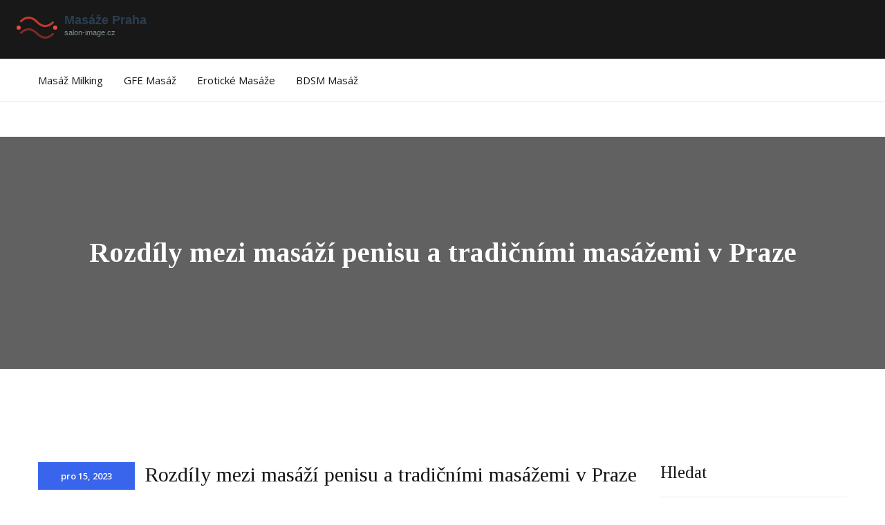

--- FILE ---
content_type: text/html; charset=UTF-8
request_url: https://salon-image.cz/rozdily-mezi-masazi-penisu-a-tradicnimi-masazemi-v-praze
body_size: 6830
content:

<!DOCTYPE html>
<html lang="cs" dir="ltr">

<head>
	<title>Rozdíly mezi masáží penisu a tradičními masážemi v Praze</title>
	<meta charset="utf-8">
	<meta name="viewport" content="width=device-width, initial-scale=1">
	<meta name="robots" content="follow, index, max-snippet:-1, max-video-preview:-1, max-image-preview:large">
	<meta name="keywords" content="masáž penisu, erotická masáž, relaxační masáže, Praha">
	<meta name="description" content="Ahoj, jmenuji se David a rád bych se s vámi podělil o moje zkušenosti s masáží penisu v Praze a jak se liší od ostatních typů masáží, které jsem zkoušel. Tato specifická masáž je mnohem intimnější a zaměřuje se na zcela jiné druhy pocitů. V průběhu masáže jsem zažil hlubokou relaxaci a pocit smyslného spojení, které jsem u tradiční masáže nenalezl. Důraz je kladen na emoční propojení a prožitek, což vede k intenzivnějšímu a osobnějšímu zážitku. Pokud hledáte něco nového a chcete prozkoumat další rozměry relaxace a potěšení, pak je masáž penisu něco, co byste rozhodně měli vyzkoušet.">
	<meta property="og:title" content="Rozdíly mezi masáží penisu a tradičními masážemi v Praze">
	<meta property="og:type" content="article">
	<meta property="og:article:published_time" content="2023-12-15T07:55:50+00:00">
	<meta property="og:article:modified_time" content="2025-05-08T15:46:31+00:00">
	<meta property="og:article:author" content="/author/lukas-kuncl/">
	<meta property="og:article:section" content="Erotické masáže">
	<meta property="og:article:tag" content="masáž penisu">
	<meta property="og:article:tag" content="erotická masáž">
	<meta property="og:article:tag" content="relaxační masáže">
	<meta property="og:article:tag" content="Praha">
	<meta property="og:image" content="https://salon-image.cz/uploads/2023/12/rozdily-mezi-masazi-penisu-a-tradicnimi-masazemi-v-praze.webp">
	<meta property="og:url" content="https://salon-image.cz/rozdily-mezi-masazi-penisu-a-tradicnimi-masazemi-v-praze">
	<meta property="og:locale" content="cs_CZ">
	<meta property="og:description" content="Ahoj, jmenuji se David a rád bych se s vámi podělil o moje zkušenosti s masáží penisu v Praze a jak se liší od ostatních typů masáží, které jsem zkoušel. Tato specifická masáž je mnohem intimnější a zaměřuje se na zcela jiné druhy pocitů. V průběhu masáže jsem zažil hlubokou relaxaci a pocit smyslného spojení, které jsem u tradiční masáže nenalezl. Důraz je kladen na emoční propojení a prožitek, což vede k intenzivnějšímu a osobnějšímu zážitku. Pokud hledáte něco nového a chcete prozkoumat další rozměry relaxace a potěšení, pak je masáž penisu něco, co byste rozhodně měli vyzkoušet.">
	<meta property="og:site_name" content="Erotické Masáže Praha">
	<meta name="twitter:title" content="Rozdíly mezi masáží penisu a tradičními masážemi v Praze">
	<meta name="twitter:description" content="Ahoj, jmenuji se David a rád bych se s vámi podělil o moje zkušenosti s masáží penisu v Praze a jak se liší od ostatních typů masáží, které jsem zkoušel. Tato specifická masáž je mnohem intimnější a zaměřuje se na zcela jiné druhy pocitů. V průběhu masáže jsem zažil hlubokou relaxaci a pocit smyslného spojení, které jsem u tradiční masáže nenalezl. Důraz je kladen na emoční propojení a prožitek, což vede k intenzivnějšímu a osobnějšímu zážitku. Pokud hledáte něco nového a chcete prozkoumat další rozměry relaxace a potěšení, pak je masáž penisu něco, co byste rozhodně měli vyzkoušet.">
	<meta name="twitter:image" content="https://salon-image.cz/uploads/2023/12/rozdily-mezi-masazi-penisu-a-tradicnimi-masazemi-v-praze.webp">
	<link rel="canonical" href="https://salon-image.cz/rozdily-mezi-masazi-penisu-a-tradicnimi-masazemi-v-praze">

<script type="application/ld+json">
{
    "@context": "https:\/\/schema.org",
    "@type": "BlogPosting",
    "@id": "https:\/\/salon-image.cz\/rozdily-mezi-masazi-penisu-a-tradicnimi-masazemi-v-praze",
    "headline": "Rozdíly mezi masáží penisu a tradičními masážemi v Praze",
    "name": "Rozdíly mezi masáží penisu a tradičními masážemi v Praze",
    "keywords": "masáž penisu, erotická masáž, relaxační masáže, Praha",
    "description": "Ahoj, jmenuji se David a rád bych se s vámi podělil o moje zkušenosti s masáží penisu v Praze a jak se liší od ostatních typů masáží, které jsem zkoušel. Tato specifická masáž je mnohem intimnější a zaměřuje se na zcela jiné druhy pocitů. V průběhu masáže jsem zažil hlubokou relaxaci a pocit smyslného spojení, které jsem u tradiční masáže nenalezl. Důraz je kladen na emoční propojení a prožitek, což vede k intenzivnějšímu a osobnějšímu zážitku. Pokud hledáte něco nového a chcete prozkoumat další rozměry relaxace a potěšení, pak je masáž penisu něco, co byste rozhodně měli vyzkoušet.",
    "inLanguage": "cs-CZ",
    "url": "https:\/\/salon-image.cz\/rozdily-mezi-masazi-penisu-a-tradicnimi-masazemi-v-praze",
    "datePublished": "2023-12-15T07:55:50+00:00",
    "dateModified": "2025-05-08T15:46:31+00:00",
    "comment": [],
    "commentCount": 0,
    "author": {
        "@type": "Person",
        "@id": "https:\/\/salon-image.cz\/author\/lukas-kuncl\/",
        "url": "\/author\/lukas-kuncl\/",
        "name": "Lukáš Kuncl"
    },
    "publisher": {
        "@type": "Organization",
        "name": "Erotické Masáže Praha",
        "url": "https:\/\/salon-image.cz"
    },
    "image": {
        "@type": "ImageObject",
        "@id": "\/uploads\/2023\/12\/rozdily-mezi-masazi-penisu-a-tradicnimi-masazemi-v-praze.webp",
        "url": "\/uploads\/2023\/12\/rozdily-mezi-masazi-penisu-a-tradicnimi-masazemi-v-praze.webp",
        "width": "1280",
        "height": "720"
    },
    "thumbnail": {
        "@type": "ImageObject",
        "@id": "\/uploads\/2023\/12\/thumbnail-rozdily-mezi-masazi-penisu-a-tradicnimi-masazemi-v-praze.webp",
        "url": "\/uploads\/2023\/12\/thumbnail-rozdily-mezi-masazi-penisu-a-tradicnimi-masazemi-v-praze.webp",
        "width": "640",
        "height": "480"
    }
}
</script>
<script type="application/ld+json">
{
    "@context": "https:\/\/schema.org",
    "@type": "BreadcrumbList",
    "itemListElement": [
        {
            "@type": "ListItem",
            "position": 0,
            "item": {
                "@id": "https:\/\/salon-image.cz\/",
                "name": "Home"
            }
        },
        {
            "@type": "ListItem",
            "position": 1,
            "item": {
                "@id": "https:\/\/salon-image.cz\/category\/eroticke-masaze\/",
                "name": "Erotické Masáže"
            }
        },
        {
            "@type": "ListItem",
            "position": 2,
            "item": {
                "@id": "https:\/\/salon-image.cz\/rozdily-mezi-masazi-penisu-a-tradicnimi-masazemi-v-praze",
                "name": "Rozdíly mezi masáží penisu a tradičními masážemi v Praze"
            }
        }
    ]
}
</script>

    <link rel="icon" type="image/png" sizes="56x56" href="/images/fav-icon/icon.png">
    <link rel="stylesheet" type="text/css" href="/css/style.css">
    <link rel="stylesheet" type="text/css" href="/css/responsive.css">
    <link rel="stylesheet" id="jssDefault" href="/css/color.css">

    
</head>

<body>
    

    <div class="main-page-wrapper">
        <header class="theme-main-header theme-header-two">
            <div class="middle-header">
                <div class="logo">
                    <a href="/"><img src="/images/logo.svg" alt="Erotické Masáže Praha"></a>
                </div>
            </div>
            <div class="theme-menu-wrapper">
                <div class="container">
                    <div class="inner-wrapper clearfix">
                        <div class="menu-wrapper float-left">
                                                        <nav id="mega-menu-holder" class="clearfix">
                                <ul class="clearfix">
                                                                                                            <li > <a href="/milking-table-masaze-v-brne-jak-najit-tu-nejlepsi-pro-vas">Masáž Milking</a></li>
                                                                                                            <li > <a href="/co-je-gfe-masaz-a-proc-si-ji-zamilujete">GFE masáž</a></li>
                                                                                                            <li > <a href="/jake-jsou-druhy-erotickych-masazi-pruvodce-svetem-smyslnych-doteku">Erotické masáže</a></li>
                                                                                                            <li > <a href="/co-ocekavat-pri-bdsm-masazi-v-praze-kompletni-pruvodce">BDSM masáž</a></li>
                                                                    </ul>
                            </nav>
                                                    </div>
                    </div>
                </div>
            </div>
        </header>

        <div class="theme-inner-banner section-spacing">
            <div class="overlay">
                <div class="container">
                    <h1 class="title">Rozdíly mezi masáží penisu a tradičními masážemi v Praze</h1>
                </div>
            </div>
        </div>

        <div class="news-classic news-details section-spacing">
            <div class="container">
                <div class="row">
                    <div class="col-xl-9 col-lg-8 col-12">
                        <div class="single-classic-news">
                            <div class="title clearfix">
                                <div class="date">pro 15, 2023</div>
                                <h3>Rozdíly mezi masáží penisu a tradičními masážemi v Praze</h3>
                            </div>
                                                        <div class="image-box">
                                <img src="/uploads/2023/12/rozdily-mezi-masazi-penisu-a-tradicnimi-masazemi-v-praze.webp" alt="Rozdíly mezi masáží penisu a tradičními masážemi v Praze">
                            </div>
                                                        <ul class="post-tag-meta clearfix">
                                <li>od <a href="/author/lukas-kuncl/">Lukáš Kuncl</a></li>
                                                                                                <li><a href="/category/eroticke-masaze/">Erotické masáže</a></li>
                                                                                                <li><span>0 Komentáře</span></li>
                            </ul>
                            <div class="single-post-text">
                                
<h2>Unikátnost masáže penisu</h2>
<p>
Když se řekne masáž, mnozí z nás si představí příjemné uvolnění a relaxaci celého těla. Ale masáž penisu? Ta je speciální kapitolou, o níž se mluví šeptem nebo na vyžádání za zavřenými dveřmi. Nejedná se o běžný wellness rituál, jako jsou masáže zad či nohou. Masáž penisu v Praze, stejně jako v mnohých jiných metropolích, získává na popularitě a maří tradiční tabu. Jde o proceduru, která se zaměřuje na mužskou intimitu a přináší nejen fyzické, ale i emocionální uvolnění.
</p>

<h2>Erotická masáž versus terapeutická masáž</h2>
<p>
Na první pohled se masáž penisu může zdát jako nic než jen další forma <a href="/jak-se-chranit-pri-navsteve-erotickych-masaznich-salonu">erotické masáže</a>, ale když se ponoříme hlouběji, odhalíme pestrou paletu jejích podob a záměrů. Určitě není třeba zaměňovat ji s tradiční erotickou službou, která slibuje víc hedonistické stimulace než hlubokého uvolnění. Terapeutická masáž penisu často vychází z technik a principů, které mají kořeny v dávných tradicích, jako je tantrická masáž, a klade důraz na uvolnění blokád, které mohou vést ke zvýšení sexuální energie a lepšímu prožitku intimitě. Jde o cestu k poznání svého těla na mnohem hlubší úrovni než je pouhá sexualita.
</p>

<h2>Proč vlastně masáž penisu?</h2>
<p>
Proč by se někdo měl rozhodnout pro takový druh masáže? Odpovědi mohou být různé. Některé z nich tkví v potřebě objevovat nové cesty k vlastnímu tělu a senzualitě. Jiní hledají řešení pro problémy jako jsou erektilní dysfunkce, předčasná ejakulace nebo snížené libido. Prostřednictvím terapeutické masáže penisu se mohou muži naučit, jak lépe vnímat své tělo, jak kontrolovat svou sexuální energii a zlepšit tak kvalitu svého sexuálního života. Je to o cestě za lepší harmonií těla a mysli.
</p>

<h2>Jak probíhá masáž penisu</h2>
<p>
Představte si prostor, kde vládne klid a relaxace, kde je každý dotek promyšlený a každý pohyb odborně provedený. Místo, kde se zastaví čas a vy jako klient jste v centru pozornosti. Masáž penisu obvykle začíná uvolněním celého těla. Masérka nebo masér se postupně dostane k intimnějším partiím a zaměří se na penis, šourku a oblast kolem ní. Provádí se různými technikami, které mají vést k maximalizaci pocity potěšení a relaxace, aniž by došlo k aktuálnímu vyvrcholení. Mnohdy je součástí masáže také dýchací techniky a průvodce po cestě k hlubší percepci vlastních pocitů.
</p>

<h2>Etiketa při masáži penisu</h2>
<p>
Etiketa hraje v prostředí masáží penisu klíčovou roli. Diskrétnost a vzájemný respekt jsou naprosto základní. Klienti by měli respektovat hranice nastavené masérem/masérkou a naopak, poskytovatelé těchto služeb by měli zajistit, že klient se cítí pohodlně a bezpečně. Je důležité vzájemně komunikovat a stavit očekávání obou stran, aby zážitek z masáže byl co nejupřímnější a naplnění očekávání co možná nejrealističtější.
</p>

<h2>Kde v Praze najít kvalitní masáž penisu</h2>
<p>
Praha je pověstná svými mnoha lákavými nabídkami služeb na všech úrovních, a masáže penisu nejsou výjimkou. Je důležité si vybrat seriózní studio nebo masérskou službu, která má kvalifikované pracovníky, diskrétní prostředí a přístup založený na respektování intimních hranic. Informace najdete na internetu, v recenzích nebo z doporučení. Nezapomeňte, že dobrá komunikace před masáží a po ní je klíčová, proto neváhejte zeptat se na vše, co vás zajímá.
</p>

<h2>Komu je masáž penisu určena</h2>
<p>
Nemyslete si, že masáž penisu je jen pro určitou skupinu mužů. Je osvobozující služba, kterou mohou využít muži různých věkových kategorií a životních situací. Ať už je to mladík, který chce prozkoumat svou sexualitu, nebo muž ve zralém věku, který hledá cestu k oživení svého sexuálního života, masáže penisu jsou otevřené všem, kdo mají zájem rozvíjet svou tělesnou a sexuální pohodu. Důležité je být otevřený a připravený na prožitek, který může být hluboký a obohacující. 
</p>

<h2>Zdravotní přínosy masáže penisu</h2>
<p>
Masáž penisu nemá pouze erotický rozměr, ale může mít i terapeutický přínos. Mimo zmiňovaných sexuálních dysfunkcí, masáží můžete zlepšit krevní oběh v oblasti pánve, podporovat lepší oxygenaci tkání a tím přispět ke zlepšení celkové pohody. Z psychologického hlediska může masáž pomoci odstraňovat stres, snižovat úzkost a vést k lepšímu emočnímu stavu. Je to jedna z cest, jak posílit vztah k vlastnímu tělu a sexuality.
</p>

<h2>Rady a tipy pro nezapomenutelný zážitek</h2>
<p>
Pokud se rozhodnete pro masáž penisu, zde je několik rad a tipů, jak z ní udělat nezapomenutelný zážitek. Nejprve si najděte renomované studio nebo terapeuta, ujistěte se, že prostředí je čisté a příjemné. Dále je dobré si ujasnit, co od masáže očekáváte a o svých očekáváních otevřeně hovořit. Během masáže se snažte uvolnit a být naprosto přítomen, soustřeďte se na své pocity a dýchejte. Nepokoušejte se řídit průběhem, nechte se vést zkušenými rukama maséra či masérky. A nakonec si dopřejte čas na relaxaci i po skončení masáže.
</p>

                            </div>
                        </div>
                                                <div class="post-tags-wrap">
                        <span class="post-tags-title">Štítky:</span>
                                                        <a href="/tag/masaz-penisu/" class="post-tags-item" rel="tag">masáž penisu</a>
                                                        <a href="/tag/eroticka-masaz/" class="post-tags-item" rel="tag">erotická masáž</a>
                                                        <a href="/tag/relaxacni-masaze/" class="post-tags-item" rel="tag">relaxační masáže</a>
                                                        <a href="/tag/praha/" class="post-tags-item" rel="tag">Praha</a>
                                                    </div>
                                                                        <div class="comment-reply-form">
                            <h4 class="inner-section-title">Napsat komentář</h4>
                            <form action="#" class="theme-form-one">
                                <div class="row">
                                    <div class="col-md-6 order-md-last">
                                        <textarea placeholder="Zadejte své slovo..."></textarea>
                                    </div>
                                    <div class="col-md-6 order-md-first">
                                        <input type="text" placeholder="Jméno">
                                        <input type="email" placeholder="Email">
                                        <button class="theme-button-one">Odeslat komentář</button>
                                    </div>
                                </div>
                            </form>
                        </div>
                    </div>

                    <div class="col-xl-3 col-lg-4 col-md-6 col-12 theme-sidebar">
                        <div class="sidebar-search sidebar-spacing">
                            <h5 class="sidebar-title">Hledat</h5>
                            <form action="/search/" method="get">
                                <input type="text" name="s" placeholder="Hledat">
                                <button><i class="flaticon-search"></i></button>
                            </form>
                        </div>
                                                <div class="sidebar-categories sidebar-spacing">
                            <h5 class="sidebar-title">Kategorie</h5>
                            <ul>
                                                                                                <li>
                                    <a href="/category/zdravi-a-wellness/">Zdraví a wellness</a>
                                </li>
                                                                                                <li>
                                    <a href="/category/eroticke-masaze/">Erotické masáže</a>
                                </li>
                                                                                                <li>
                                    <a href="/category/wellness-a-relaxace/">Wellness a relaxace</a>
                                </li>
                                                                                                <li>
                                    <a href="/category/lifestyle/">Lifestyle</a>
                                </li>
                                                                                                <li>
                                    <a href="/category/sexualita-a-vztahy/">Sexualita a vztahy</a>
                                </li>
                                                                                                <li>
                                    <a href="/category/erotika-a-sexualita/">Erotika a sexualita</a>
                                </li>
                                                                                                <li>
                                    <a href="/category/sexualni-zdravi/">Sexuální zdraví</a>
                                </li>
                                                                                                <li>
                                    <a href="/category/osobni-rozvoj/">Osobní rozvoj</a>
                                </li>
                                                            </ul>
                        </div>
                                                                        <div class="sidebar-latest-news sidebar-spacing">
                            <h5 class="sidebar-title">Nejnovější aktuality</h5>
                                                                                    <div class="single-latest-news">
                                <a href="/lingam-masaz-pro-muze-prohlubte-sve-smyslne-prozitky" class="news-title">Lingam masáž pro muže: Prohlubte své smyslné prožitky</a>
                                                                <div class="img-box">
                                    <img src="/uploads/2023/12/thumbnail-lingam-masaz-pro-muze-prohlubte-sve-smyslne-prozitky.webp" alt="Lingam masáž pro muže: Prohlubte své smyslné prožitky">
                                    <div class="overlay">
                                        <a href="/lingam-masaz-pro-muze-prohlubte-sve-smyslne-prozitky" title="Lingam masáž pro muže: Prohlubte své smyslné prožitky">Číst více</a>
                                    </div>
                                </div>
                                                                <ul class="clearfix">
                                    <li class="float-left">pro, 26 2023</li>
                                </ul>
                            </div>
                                                                                    <div class="single-latest-news">
                                <a href="/yoni-masaz-a-sebeprijeti-zenskeho-tela-jak-se-naucit-milovat-sve-telo-zevnitr" class="news-title">Yoni masáž a sebepřijetí ženského těla: Jak se naučit milovat své tělo zevnitř</a>
                                                                <div class="img-box">
                                    <img src="/uploads/2026/01/thumbnail-yoni-masaz-a-sebeprijeti-zenskeho-tela-jak-se-naucit-milovat-sve-telo-zevnitr.webp" alt="Yoni masáž a sebepřijetí ženského těla: Jak se naučit milovat své tělo zevnitř">
                                    <div class="overlay">
                                        <a href="/yoni-masaz-a-sebeprijeti-zenskeho-tela-jak-se-naucit-milovat-sve-telo-zevnitr" title="Yoni masáž a sebepřijetí ženského těla: Jak se naučit milovat své tělo zevnitř">Číst více</a>
                                    </div>
                                </div>
                                                                <ul class="clearfix">
                                    <li class="float-left">led, 27 2026</li>
                                </ul>
                            </div>
                                                                                    <div class="single-latest-news">
                                <a href="/objevte-autoerotiku-radost-pro-kazdeho-v-srdci-prahy" class="news-title">Objevte autoerotiku: Radost pro každého v srdci Prahy</a>
                                                                <div class="img-box">
                                    <img src="/uploads/2025/01/thumbnail-objevte-autoerotiku-radost-pro-kazdeho-v-srdci-prahy.webp" alt="Objevte autoerotiku: Radost pro každého v srdci Prahy">
                                    <div class="overlay">
                                        <a href="/objevte-autoerotiku-radost-pro-kazdeho-v-srdci-prahy" title="Objevte autoerotiku: Radost pro každého v srdci Prahy">Číst více</a>
                                    </div>
                                </div>
                                                                <ul class="clearfix">
                                    <li class="float-left">led, 21 2025</li>
                                </ul>
                            </div>
                                                                                </div>
                                                                        <div class="sidebar-categories sidebar-spacing">
                            <h5 class="sidebar-title">Archivy</h5>
                            <ul>
                                                                                                <li>
                                    <a href="/2026/01/">ledna 2026</a>
                                </li>
                                                                                                <li>
                                    <a href="/2025/12/">prosince 2025</a>
                                </li>
                                                                                                <li>
                                    <a href="/2025/11/">listopadu 2025</a>
                                </li>
                                                                                                <li>
                                    <a href="/2025/10/">října 2025</a>
                                </li>
                                                                                                <li>
                                    <a href="/2025/09/">září 2025</a>
                                </li>
                                                                                                <li>
                                    <a href="/2025/08/">srpna 2025</a>
                                </li>
                                                                                                <li>
                                    <a href="/2025/07/">července 2025</a>
                                </li>
                                                                                                <li>
                                    <a href="/2025/06/">června 2025</a>
                                </li>
                                                                                                <li>
                                    <a href="/2025/05/">května 2025</a>
                                </li>
                                                                                                <li>
                                    <a href="/2025/04/">dubna 2025</a>
                                </li>
                                                                                                <li>
                                    <a href="/2025/03/">března 2025</a>
                                </li>
                                                                                                <li>
                                    <a href="/2025/02/">února 2025</a>
                                </li>
                                                                                            </ul>
                        </div>
                                                                        <div class="sidebar-tags sidebar-spacing">
                            <h5 class="sidebar-title">Štítky</h5>
                            <ul class="clearfix">
                                                                                                <li><a href="/tag/relaxace/" class="tag-cloud-link">relaxace</a></li>
                                                                                                <li><a href="/tag/praha/" class="tag-cloud-link">Praha</a></li>
                                                                                                <li><a href="/tag/eroticka-masaz/" class="tag-cloud-link">erotická masáž</a></li>
                                                                                                <li><a href="/tag/wellness/" class="tag-cloud-link">wellness</a></li>
                                                                                                <li><a href="/tag/tantricka-masaz/" class="tag-cloud-link">tantrická masáž</a></li>
                                                                                                <li><a href="/tag/praha/" class="tag-cloud-link">praha</a></li>
                                                                                                <li><a href="/tag/masaz/" class="tag-cloud-link">masáž</a></li>
                                                                                                <li><a href="/tag/eroticke-masaze/" class="tag-cloud-link">erotické masáže</a></li>
                                                                                                <li><a href="/tag/intimita/" class="tag-cloud-link">intimita</a></li>
                                                                                                <li><a href="/tag/intimni-masaz/" class="tag-cloud-link">intimní masáž</a></li>
                                                                                                <li><a href="/tag/maserka/" class="tag-cloud-link">masérka</a></li>
                                                                                                <li><a href="/tag/masaz-penisu/" class="tag-cloud-link">masáž penisu</a></li>
                                                                                                <li><a href="/tag/bdsm-masaz/" class="tag-cloud-link">BDSM masáž</a></li>
                                                                                                <li><a href="/tag/eroticka-masaz-praha/" class="tag-cloud-link">erotická masáž Praha</a></li>
                                                                                                <li><a href="/tag/masaz-lingamu/" class="tag-cloud-link">masáž lingamu</a></li>
                                                                                                <li><a href="/tag/pary/" class="tag-cloud-link">páry</a></li>
                                                                                                <li><a href="/tag/masazni-techniky/" class="tag-cloud-link">masážní techniky</a></li>
                                                                                                <li><a href="/tag/zdravi/" class="tag-cloud-link">zdraví</a></li>
                                                                                                <li><a href="/tag/nuru-masaz/" class="tag-cloud-link">nuru masáž</a></li>
                                                                                                <li><a href="/tag/autoerotika/" class="tag-cloud-link">autoerotika</a></li>
                                                                                            </ul>
                        </div>
                                            </div>
                </div>
            </div>
        </div>

        <footer class="theme-footer-one">
            <div class="container">
                <div class="row">
                    <div class="col-md-4">
                        <div class="logo"><a href="/"><img src="/images/logo.svg" alt="Erotické Masáže Praha"></a></div>
                    </div>
                    <div class="col-md-4">
                        
                                                <div class="footer-links">
                            <h3 class="footer-links-heading">Menu</h3>
                            <ul class="links-list">
                                                                <li><a href="/o-nas">O nás</a></li>
                                                                <li><a href="/obchodni-podminky">Obchodní podmínky</a></li>
                                                                <li><a href="/zasady-ochrany-soukromi">Zásady ochrany soukromí</a></li>
                                                                <li><a href="/gdpr">GDPR</a></li>
                                                                <li><a href="/kontakt">Kontakt</a></li>
                                                            </ul>
                        </div>
                                            </div>
                    <div class="col-md-4">
                                            </div>
                </div>
            </div>
            <div class="bottom-footer">
                <div class="container">
                    <p>&copy; 2026. Všechna práva vyhrazena.</p>
                </div>
            </div>
        </footer>

        <button class="scroll-top tran3s">
            <i class="fa fa-angle-up" aria-hidden="true"></i>
        </button>

        <script src="/vendor/jquery.2.2.3.min.js"></script>
        <script src="/vendor/popper.js/popper.min.js"></script>
        <script src="/vendor/bootstrap/js/bootstrap.min.js"></script>
        <script src="/vendor/jQuery.style.switcher.min.js"></script>
        <script src='/vendor/Camera-master/scripts/jquery.mobile.customized.min.js'></script>
        <script src='/vendor/Camera-master/scripts/jquery.easing.1.3.js'></script>
        <script src='/vendor/Camera-master/scripts/camera.min.js'></script>
        <script src="/vendor/menu/src/js/jquery.slimmenu.js"></script>
        <script src="/vendor/WOW-master/dist/wow.min.js"></script>
        <script src="/vendor/owl-carousel/owl.carousel.min.js"></script>
        <script src="/vendor/jquery.appear.js"></script>
        <script src="/vendor/jquery.countTo.js"></script>
        <script src="/vendor/fancybox/dist/jquery.fancybox.min.js"></script>
        <script type="text/javascript" src="/vendor/monthly-master/js/monthly.js"></script>
        <script type="text/javascript" src="/vendor/time-picker/jquery.timepicker.min.js"></script>
        <script type="text/javascript" src="/vendor/jquery-ui/jquery-ui.min.js"></script>
        <script src="/js/theme.js"></script>
    </div> 

    
</body>

</html>

--- FILE ---
content_type: text/css; charset=utf-8
request_url: https://salon-image.cz/css/style.css
body_size: 11843
content:
/* CSS Document */

/* 
    Created on   : 21/07/2018.
    Theme Name   : Apache-Business-Consulting HTML Template.
    Version      : 1.0.
    Author       : @CreativeGigs.
    Developed by : Jubayer al hasan. (jubayer.hasan1991@gmail.com)
   
*/

/* ------------------------------------------ */
/*             TABLE OF CONTENTS
/* ------------------------------------------ */
/*   01 - Global stlye  */
/*   02 - Theme Title  */
/*   03 - Theme Pagination  */
/*   04 - Theme Header */
/*   05 - Theme menu */
/*   06 - Theme Main Banner  */
/*   07 - Feature Work  */
/*   08 - About Company  */
/*   09 - Video Presentation  */
/*   10 - Service Style One  */
/*   11 - Latest Project  */
/*   12 - FAQ Section  */
/*   13 - Partner Section One  */
/*   14 - Call Back Form One   */
/*   15 - Testimonial Section One  */
/*   16 - Our Blog Grid  */
/*   17 - Footer One  */
/*   18 - Footer Two  */
/*   19 - Feature Work Style Two   */
/*   20 - Quote Banner */
/*   21 - Service Style Two  */
/*   22 - Why Choose us  */
/*   23 - Theme Counter Section  */
/*   24 - Appointment Section  */
/*   25 - Testimonial Section Two  */
/*   26 - Partner Section Two  */
/*   27 - Theme Inner Banner  */
/*   28 - Project Details   */
/*   29 - Latest Project   */
/*   30 - Theme Sidebar   */
/*   31 - News Calssic   */
/*   32 - News Details   */
/*   33 - Contact us   */
/*   34 - Error Page   */



/**
* Importing necessary  Styles.
**/
@import url('https://fonts.googleapis.com/css?family=Open+Sans:300,400,600,700|Tinos:400,700');
@import url('../vendor/bootstrap/css/bootstrap.min.css');
@import url('../vendor/Camera-master/css/camera.css');
@import url('../vendor/menu/dist/css/slimmenu.css');
@import url('../vendor/owl-carousel/owl.carousel.css');
@import url('../vendor/owl-carousel/owl.theme.css');
@import url('../vendor/WOW-master/css/libs/animate.css');
@import url('../fonts/icon/font/flaticon.css');
@import url('../fonts/font-awesome/css/font-awesome.min.css');
@import url('../vendor/fancybox/dist/jquery.fancybox.min.css');
@import url('../vendor/sanzzy-map/dist/snazzy-info-window.min.css');
@import url('../vendor/monthly-master/css/monthly.css');
@import url('../vendor/time-picker/jquery.timepicker.css');
@import url('../vendor/jquery-ui/jquery-ui.css');


/*==================== Click Top ====================*/
.scroll-top {
  width:25px;
  height:25px;
  position: fixed;
  bottom: 10px;
  right: 5px;
  z-index: 99;
  text-align: center;
  color: #fff;
  font-size: 18px;
  display: none;
  cursor: pointer;
  border-radius: 3px;
}
.scroll-top:after {
  position: absolute;
  z-index: -1;
  content: '';
  top: 100%;
  left: 5%;
  height: 10px;
  width: 90%;
  opacity: 1;
  background: radial-gradient(ellipse at center, rgba(0, 0, 0, 0.25) 0%, rgba(0, 0, 0, 0) 80%);
}
/*______________________ Global stlye ___________________*/
 @font-face {
  font-family: 'font-awesome';
  src: url('../fonts/font-awesome/fonts/fontawesome-webfont.ttf');
  src: url('../fonts/font-awesome/fonts/fontawesome-webfont.eot'), /* IE9 Compat Modes */
       url('../fonts/font-awesome/fonts/fontawesome-webfont.woff2') format('woff2'), /* Super Modern Browsers */
       url('../fonts/font-awesome/fonts/fontawesome-webfont.woff') format('woff'), /* Pretty Modern Browsers */
       url('../fonts/font-awesome/fonts/fontawesome-webfont.svg') format('svg'); /* Legacy iOS */
 }

 body {
  font-family: 'Open Sans', sans-serif;
  font-weight: normal;
  color:#777777;
  font-size: 15px;
  position: relative;
 }
 .main-page-wrapper {overflow-x:hidden;}
 h1,h2,h3,h4,h5,h6,p,ul { margin:0;padding: 0;}
 h1,h2,h3,h4,h5,h6 {font-family: 'Tinos', serif; color: #181818;}
 h1 {font-size: 70px; font-weight: 700;line-height: 75px;}
 h2 {font-size: 35px; font-weight: normal;line-height: 40px;}
 h3 {font-size: 30px; font-weight: 700;}
 h4 {font-size: 24px; font-weight: 700;}
 h5 {font-size: 25px; font-weight: normal;}
 h6 {font-size: 20px; font-weight: normal;}
 p {line-height: 25px;}
 ul {list-style-type: none;}
 body a {text-decoration: none;color: #777777; display: inline-block;}
 a:hover,a:focus,a:visited {text-decoration: none; outline: none;}
 img {max-width: 100%; display: block;}
 button {border:none;outline: none;box-shadow: none;display: block; padding: 0;cursor: pointer;}
 button:focus {outline: none;}
 input,textarea {outline: none; box-shadow: none;transition: all 0.3s ease-in-out;}
.section-spacing {margin-bottom: 135px;}
.m-top0 {margin-top: 0 !important;}
.m-bottom0 {margin-bottom: 0 !important;}
.p-bottm0 {padding-bottom: 0 !important;}
.no-border {border: none !important;}
/*--------------------- Transition --------------------*/
.tran3s,h2 a,h3 a,h4 a,h5 a,h6 a,.switcher .switch-btn button,.switcher .switch-menu h5.title,#mega-menu-holder>ul> li> a:before,#mega-menu-holder ul.dropdown li a:before,
body .theme-button-one,.feature-work .single-feature .learn-more,.about-compnay .image-wrapper .image-box .overlay,.video-presentation .video-player .play-button,
.latest-project .single-block .overlay,.owl-theme .owl-nav [class*=owl-],.our-blog .single-blog-meta .text .post-info li a,.theme-footer-one .top-footer ul li a,
.main-footer-widget .list-widget ul li a,.social-icon li a,.theme-main-header .top-header p a,.service-style-two .single-block .img-box .overlay,.theme-pagination ul li a,
.nav-tabs .nav-link,.our-portfolio .single-block .overlay,.theme-sidebar .sidebar-categories ul li a,.theme-sidebar .sidebar-latest-news .single-latest-news .img-box .overlay,
.theme-sidebar .sidebar-tags ul li a,.theme-sidebar .sidebar-latest-news .single-latest-news .news-title {
  transition: all .3s ease-in-out;
}
.tran4s,.latest-project .single-block img,.our-blog .single-blog-meta .img-box img,.service-style-two .single-block .img-box img,.our-portfolio .single-block:hover img,
.theme-sidebar .sidebar-latest-news .single-latest-news .img-box img {
  transition: all .4s ease-in-out;
}
/*----------------- Theme button ------------------*/
body .theme-button-one {
  line-height: 52px;
  font-size: 14px;
  font-weight: 700;
  text-transform: uppercase;
  color: #fff;
  width: 180px;
  text-align: center;
}
body .theme-button-one:hover {background:#151515; }
/*------------------- Theme Title ------------------*/
.theme-title-one {position: relative;}
.theme-title-one .title {position: relative;padding-bottom: 24px;}
.theme-title-one .title:before {
  content: '';
  width: 62px;
  height: 3px;
  position: absolute;
  bottom: 0;
  left:0;
}
.theme-title-one.text-center .title:before {left:50%;margin-left: -31px;}
/*------------------- Theme Pagination ------------------*/
.theme-pagination ul {margin-top: 80px;display: inline-block; border:1px solid #d9d9d9;}

.theme-pagination ul li {float: left;}

.theme-pagination ul li a {
  display: block;
  color: #181818;
  min-width: 48px;
  line-height: 48px;
  text-align: center;
  border-right: 1px solid #d9d9d9;
  padding: 0 10px;
}

.theme-pagination ul li:last-child a {border: none;}
.theme-pagination ul li a:hover,
.theme-pagination ul li.active a {color: #fff;}
.theme-pagination ul li.active a {cursor: default;}
/*--------------------------- Theme Header  ---------------------*/

.theme-main-header {
  border-bottom: 1px solid #e2e2e2;
  position: relative;
  margin-bottom: 50px;
}

.theme-main-header .top-header {background: #fff; padding: 10px 0;}
.theme-main-header .top-header p {font-size: 13px;}
.theme-main-header .top-header.bg-color p,
.theme-main-header .top-header.bg-color p a {color: #fff;}
.theme-main-header .top-header.bg-color p:hover a {color: rgba(255,255,255,0.6);}

.theme-main-header .middle-header {
  background: #181818;
  padding: 10px 15px;
}

.theme-main-header .middle-header .logo a {
	font-size: 30px;
    font-weight: 700;
    color: #fff;
  	line-height: 1.4;
}

.theme-main-header .middle-header .logo a img {
	width: 300px;
  	max-width: 100%;
  	height: auto;
}

.theme-main-header .middle-header .our-address {float: right;}
.theme-main-header .middle-header .our-address li {
  display: inline-block;
  position: relative;
  padding-left: 45px;
  vertical-align: middle;
  margin: 12px 0 0 52px;
}
.theme-main-header .middle-header .our-address li:first-child {margin-left: 0;}
.theme-main-header .middle-header .our-address li p {
  font-size: 13px;
  line-height: 20px;
  color: #fff;
}
.theme-main-header .middle-header .our-address li p a {
  font-size: 17px;
  font-weight: 600;
  color: #fff;
}
.theme-main-header .middle-header .our-address li .icon {
  position: absolute;
  top:-3px;
  left:0;
  font-size: 30px;
}

/*------------------------ Theme menu --------------------*/

.theme-header-one .theme-menu-wrapper {
  position: absolute;
  width: 100%;
  top:100%;
  left:0;
  z-index: 9;
  padding-top: 44px;
}

.theme-header-one .theme-menu-wrapper {border-bottom: 1px solid rgba(255,255,255,0.14);}
.theme-menu-wrapper .inner-wrapper {position: relative;}
.theme-menu-wrapper .logo {position: absolute;top:0;left:0;z-index: 99;}
.theme-header-two #mega-menu-holder>ul> li> a {
  color: #181818;
  padding: 20px 0;
  margin: 0 13px;
}
.theme-header-two #mega-menu-holder>ul> li:first-child> a {margin-left: 0;}
.theme-header-two #mega-menu-holder>ul> li> a:before {display: none;}
.theme-header-two #mega-menu-holder li .sub-toggle {display: block;}
.theme-header-two #mega-menu-holder>ul> li.has-submenu> a {padding-right: 15px;}
.theme-header-two #mega-menu-holder ul.dropdown li:first-child >a {border-top:1px solid rgba(0,0,0,0.05);}
.theme-header-two .social-icon li {display: inline-block;margin: 18px 3px 0 0;}
.theme-header-two .social-icon li a {
  width: 28px;
  height: 28px;
  line-height: 28px;
  text-align: center;
  font-size: 13px;
  color: #777777;
  border-radius: 50%;
}
.theme-header-two .social-icon li a:hover {color: #fff;}
/*================= Sticky Menu ===============*/
@-webkit-keyframes menu_sticky {
  0%  {margin-top:-75px;opacity: 0;}
  50%  {margin-top: -64px;opacity: 0;}
  100% {margin-top: 0;opacity: 1;}
}
@keyframes menu_sticky {
  0%  {margin-top:-75px;opacity: 0;}
  50%  {margin-top: -64px;opacity: 0;}
  100% {margin-top: 0;opacity: 1;}
}
.theme-menu-wrapper.fixed {
  position: fixed !important;
  width:100%;
  top:0;
  left:0;
  z-index: 999;
  background: #0a0a0a;
  margin: 0;
  padding-top: 0;
  box-shadow: 0px 13px 35px -12px rgba(35,35,35,0.15);
  -webkit-animation: menu_sticky 0.7s ease-in-out;
  animation: menu_sticky 0.7s ease-in-out;
}
.theme-menu-wrapper.fixed #mega-menu-holder>ul> li> a {padding-bottom: 30px;}
.theme-header-two .theme-menu-wrapper.fixed {background: #fff;}
.theme-header-two .theme-menu-wrapper.fixed #mega-menu-holder>ul> li> a {padding-top: 20px;padding-bottom: 20px;}
/*---------------------------- Theme Main Banner -------------------------*/
.camera_wrap {float:none;}
#theme-main-banner .camera_overlayer {
  content: '';
  position: absolute;
  top:0;
  left:0;
  right: 0;
  bottom: 0;
  background: rgba(30,30,30,0.5);
}
#theme-main-banner .main-container {position: relative;}
#theme-main-banner .camera_caption {height: 100%;}
#theme-main-banner .container {
  position: relative;
  z-index: 1;
  top: 50%;
  -webkit-transform: translateY(-50%);
          transform: translateY(-50%);
}
#theme-main-banner.banner-one .container {margin-top: 60px;}
#theme-main-banner .camera_caption>div {
  background: transparent;
  position: absolute;
  width: 100%;
  height: 100%;
  top:0;
  text-shadow: none;
  left: 0;
  padding: 0;
}
#theme-main-banner .camera_caption h1 {color: #fff;text-transform: capitalize;}
#theme-main-banner .camera_caption h1 span {display: block;font-size: 50px;}
#theme-main-banner .camera_caption p {
  color: #fff;
  margin: 18px auto 35px auto;
}
#theme-main-banner.banner-one .camera_caption p {width: 63%;}
#theme-main-banner.banner-two .camera_caption p {width: 48%;margin-left: 0;margin-right: 0;}
#theme-main-banner .camera_prev, #theme-main-banner .camera_next{background: transparent;}
#theme-main-banner .camera_prev span,
#theme-main-banner .camera_next span {
  background: none;
  position: relative;
  width: auto;
  height: auto;
  position: relative;
  width: 100px;
}
#theme-main-banner .camera_prev span {right: 20px;}
#theme-main-banner .camera_next span {right: 97px;}
#theme-main-banner .camera_prev span:before,
#theme-main-banner .camera_next span:before {
  position: absolute;
  text-transform: uppercase;
  font-size: 12px;
  top:0;
  right: 0;
  color: #fff;
  border:1px solid rgba(255,255,255,0.3);
  padding: 15px 13px;
  transform:rotate(-90deg);
  writing-mode: vertical-rl;
  text-orientation: sideways-right;
}
#theme-main-banner .camera_prev span:before {
  content: 'P  r  e  v';
}
#theme-main-banner .camera_next span:before {content: 'n  e  x  t';}
#theme-main-banner .camera_prev:before,
#theme-main-banner .camera_next:before {
  font-family: 'font-awesome';
  font-size: 18px;
  color: #fff;
  position: absolute;
  top:0;
  left:0;
  right: 0;
  text-align: center;
  line-height: 40px;
}
#theme-main-banner .camera_prev:before {content: '';}
#theme-main-banner .camera_next:before {content: '';}
#theme-main-banner .consultation-form {
  position: absolute;
  right: 0;
  top:50%;
  transform:translateY(-50%);
}
#theme-main-banner .consultation-form form {
  background: #fff;
  padding: 55px 30px;
  border-radius: 10px;
  width: 370px;
}
#theme-main-banner .consultation-form h3 {text-align: center;margin-bottom: 20px;}
#theme-main-banner .consultation-form form input {
  width: 100%;
  height: 52px;
  border: 1px solid #e9e9e9;
  background: #f2f2f2;
  font-size: 14px;
  padding: 0 20px;
  margin-bottom: 10px;
  font-style: italic;
}
#theme-main-banner .consultation-form form button {margin: 0 auto;}
/*--------------------------- Feature Work ---------------------*/
.feature-work .single-feature .title {position: relative;padding-bottom: 22px;margin-bottom: 20px;}
.feature-work .single-feature .title:before {
  content: '';
  width: 23px;
  height: 1px;
  position: absolute;
  bottom: 0;
  left:0;
}
.feature-work .single-feature p {padding-right: 60px;}
.feature-work .single-feature .learn-more {text-decoration: underline;margin-top: 25px;text-transform: capitalize;}
.feature-work .single-feature .learn-more:hover {color: #000;}
/*---------------------------- About Company -----------------------*/
.about-compnay.styleone .left-side {background: #f6f6f6;padding: 200px 0 210px 0;}
.about-compnay.styleone .left-side .inner-content {padding-left: 15px;}
.about-compnay.styleone .left-side .inner-content .main-wrapper {
  float: right;
  max-width: 720px;
  padding-right: 120px;
}
.about-compnay .theme-title-one {margin-bottom: 30px;}
.about-compnay .text-wrapper p {margin-bottom: 22px;}
.about-compnay .text-wrapper ul {margin: 0 -20px;padding: 10px 0 18px 0;}
.about-compnay .text-wrapper ul li {
  float: left;
  width: 50%;
  padding: 0 20px;
  line-height: 35px;
}
.about-compnay .text-wrapper ul li span {
  display: block;
  color: #0a0a0a;
  position: relative;
  padding-left: 18px;
}
.about-compnay .text-wrapper ul li span:before {
  content: '';
  font-family: 'font-awesome';
  line-height: 35px;
  position: absolute;
  left:0;
  top:0;
  color: #bbbbbb;
}
.about-compnay .text-wrapper .theme-button-one {margin-top: 30px;}
.about-compnay .image-wrapper {height: 891px;}
.about-compnay .image-wrapper .full-height {height: 100%;}
.about-compnay .image-wrapper .half-height {height: 50%;}
.about-compnay .image-wrapper .image-box {position: relative;overflow: hidden;}
.about-compnay .image-wrapper .image-box .overlay {
  position: absolute;
  width: 100%;
  height: 100%;
  top:0;
  left:0;
  z-index: 1;
  opacity: 0;
  transform:scale(1.5);
}
.about-compnay .image-wrapper .image-box:hover .overlay {
  opacity: 1;
  transform:scale(1);
}
.about-compnay .image-wrapper .image-box .overlay .single-counter-box {
  position: absolute;
  bottom: 40px;
  left:40px;
  z-index: 9;
}
.about-compnay .image-wrapper .image-box .single-counter-box .number {
  font-weight: 700;
  font-size: 80px;
  color: #fff;
}
.about-compnay .image-wrapper .image-box .single-counter-box p {
  font-weight: 300;
  font-size: 35px;
  color: #fff;
  margin-top: -8px;
}
.about-compnay .about-feature .single-feature {
  border: 1px solid #e6e6e6;
  background: #fafafa;
  padding: 20px 15px 30px 30px;
  margin-bottom: 20px;
}
.about-compnay .about-feature .single-feature .icon {font-size: 32px;}
.about-compnay .about-feature .single-feature .title a {color: #333333;margin: 0 0 3px 0;}
/*---------------------- Video Presentation --------------------*/
.video-presentation .video-player {
  background: url(../images/home/4.jpg) no-repeat center;
  background-size: cover;
  text-align: center;
  position: relative;
  height: 376px;
  box-shadow: 2.481px 12.761px 23px 0px rgba(213, 213, 213, 0.75);
}
@keyframes hvr-ripple-out {
  0% {
    top: -8px;
    right: -8px;
    bottom: -8px;
    left: -8px;
    opacity: 1;
  }
  100% {
    top: -10px;
    right: -10px;
    bottom: -10px;
    left: -10px;
    opacity: 0;
  }
}
@keyframes hvr-ripple-out-two {
  0% {
    top: -15px;
    right: -15px;
    bottom: -15px;
    left: -15px;
    opacity: 1;
  }
  100% {
    top: -20px;
    right: -20px;
    bottom: -20px;
    left: -20px;
    opacity: 0;
  }
}
.video-presentation .video-player .play-button {
  width: 92px;
  height: 92px;
  margin: 0 auto;
  text-align: center;
  line-height: 92px;
  font-size: 18px;
  border-radius: 50%;
  background:#fff;
  position: relative;
  top:50%;
  transform:translateY(-50%);
}
.video-presentation .video-player .play-button:before {
  content: '';
  position: absolute;
  border-radius: 50%;
}
.video-presentation .video-player .play-button:before{
  top:-10px;
  right: -10px;
  bottom: -10px;
  left:-10px;
  border: 1px solid #fff;
  -webkit-animation: hvr-ripple-out 1.2s ease-in-out infinite;
  animation: hvr-ripple-out 1.2s ease-in-out infinite;
}
.video-presentation .video-player .play-button:hover {color: #fff;}
.video-presentation .video-length {
  text-align: right;
  position: relative;
  margin: 24px 0 0 0;
  z-index: 9;
}
.video-presentation .video-length:before {
  content: '';
  width: 100%;
  height: 1px;
  background: #e3e3e3;
  position: absolute;
  top:13px;
  left:0;
  z-index: -1;
}
.video-presentation .video-length span {
  display: inline-block;
  padding: 0 18px;
  font-size: 13px;
  margin-right: 30px;
  background: #fff;
}
.video-presentation .counter-text-wrapper li {
  float: left;
  width: 33.33333333%;
  text-align: center;
  margin-top: 30px;
}
.video-presentation .counter-text-wrapper li .number {
  font-family: 'Tinos', serif;
  font-size: 30px;
  font-weight: 700;
  margin-bottom: -4px;
}
.video-presentation .counter-text-wrapper li p {
  font-size: 14px;
  line-height: 20px;
  margin-top: 8px;
}
.video-presentation .counter-text-wrapper li:nth-child(2) {
  border-left:1px solid #e3e3e3;
  border-right:1px solid #e3e3e3;
}
.video-presentation .info-text-wrapper {padding-left: 60px;text-align: center;}
.video-presentation .info-text-wrapper .theme-title-one {margin: 42px 0 30px 0;}
.video-presentation .info-text-wrapper .help {
  font-weight: 600;
  color: #181818;
  margin: 20px 0 10px 0;
}
.video-presentation .info-text-wrapper .help span {font-size: 25px;font-weight: 700;}
.video-presentation .info-text-wrapper .help a {font-size: 19px;font-weight: normal;margin-top: 3px;}
.video-presentation .info-text-wrapper ul {
  width: 75%;
  margin: 18px auto 0 auto;
  border-top: 1px solid #e3e3e3;
  padding-top: 20px;
}
.video-presentation .info-text-wrapper ul li {
  float: left;
  width: 50%;
  padding-left: 30px;
  text-align: left;
}
.video-presentation .info-text-wrapper ul li img {margin: 0 auto;}
.video-presentation .info-text-wrapper ul li .name {
  font-weight: 700;
  color: #181818;
}
.video-presentation .info-text-wrapper ul li span {font-size: 13px;}
.video-presentation .info-text-wrapper ul li:last-child {border-left: 1px solid #e3e3e3;}
/*----------------------- Service Style One -------------------*/
.service-style-one {padding: 150px 0;position: relative;}
.service-style-one .section-bg-half {
  position: absolute;
  height: 100%;
  width: 50%;
  top:0;
  z-index: -1;
}
.service-style-one .section-bg-half .opacity {
  width: 100%;
  height: 100%;
  background: rgba(34,34,34,0.88);
}
.service-style-one .left-half {
  background: url(../images/home/6.jpg) no-repeat center center;
  background-size: cover;
  left:0;
}
.service-style-one .right-half {
  background: url(../images/home/5.jpg) no-repeat center center;
  background-size: cover;
  right:0;
}
.service-style-one .main-container {
  max-width: 1365px;
  padding: 0 15px;
  margin: 0 auto;
}
.service-style-one .main-container .main-bg-wrapper {
  background: rgba(255,255,255,0.99);
  padding: 95px 0 45px 0;
}
.service-style-one .main-container .left-side {
  float: left;
  width: 35%;
}
.service-style-one .main-container .left-side p {padding: 20px 0 40px 0;}
.service-style-one .main-container .right-side {
  float: left;
  width: 65%;
  padding-left: 70px;
}
.service-style-one .main-container .single-service {position: relative;margin-bottom: 50px;}
.service-style-one .main-container .single-service .srvc-name {
  margin-left: 60px;
  padding-left: 20px;
  border-left: 1px solid #e3e3e3;
}
.service-style-one .main-container .single-service .srvc-name span {font-size: 13px;font-style: italic;}
.service-style-one .main-container .single-service .srvc-name h6 a {color: #181818;}
.service-style-one .main-container .single-service p {padding-top: 20px;}
.service-style-one .main-container .single-service .icon {
  position: absolute;
  top:-14px;
  left:0;
  font-size: 42px;
}
/*--------------------------- Latest Project -----------------*/
.latest-project.bg-color {background: #181818;padding: 130px 0 140px 0;}
.latest-project.bg-color .theme-title-one .title {color: #fff;}
.latest-project .theme-title-one {margin-bottom: 60px;}
.latest-project .row {margin-right: -1px;margin-left: -1px;}
.latest-project .row [class*="col-"] {padding: 0 1px;}
.latest-project .single-block {
  overflow: hidden;
  position: relative;
  margin-bottom: 2px;
}
.latest-project .single-block img {width: 100%;}
.latest-project .single-block:hover img {
  transform:scale3D(1.1,1.1,1);
}
.latest-project .single-block .overlay {
  position: absolute;
  top:0;
  left:0;
  width: 100%;
  height: 100%;
  text-align: center;
  opacity: 0;
  transform:scale(0.5);
}
.latest-project .single-block:hover .overlay {
  opacity: 1;
  transform:scale(1);
}
.latest-project .single-block .overlay>div {
  position: relative;
  top:50%;
  transform:translateY(-50%);
}
.latest-project .single-block .overlay a {color: #fff;font-weight: 700;}
.latest-project .single-block .overlay span {
  font-size: 13px;
  font-style: italic;
  color: #fff;
}
.latest-project .view-all-project {width: 83%;margin: 75px auto 0 auto;}
.latest-project .view-all-project p {width: 75%;}
.latest-project.bg-color .view-all-project.text-center .theme-button-one:hover {background: #fff;}
/*---------------------- FAQ Section ---------------------*/
.faq-section {background: #f6f6f6;padding: 135px 0 150px 0;position: relative;}
.faq-section .man-image {
  position: absolute;
  bottom: 0;
  left:0;
  z-index: 1;
}
.faq-section .main-wrapper {float: right;width: 54%;position: relative;z-index: 9;}
.faq-tab-wrapper .title {margin-bottom: 25px;}
.accordion-one .panel-heading {
  padding: 0;
  border-radius: 0;
  border:none;
  background: #fff;
}
.accordion-one .panel-heading h6 a {
  font-family: 'Open Sans', sans-serif;
  font-size: 16px;
  color:#333333;
  padding: 17px 60px 17px 30px;
  display: block;
  position: relative;
}
.accordion-one .panel-group .panel {
  margin: 0 0 5px 0;
  box-shadow: none;
  border-radius: 0;
  border:none;
}
.accordion-one .panel-group .panel-heading a:before {
  content: "+";
  font-size: 19px;
  width: 25px;
  height: 25px;
  text-align: center;
  border-radius: 50%;
  color: #fff;
  line-height: 25px;
  position: absolute;
  right:30px;
  top:50%;
  -webkit-transform:translateY(-50%);
          transform:translateY(-50%);
  font-weight: normal;
}
.accordion-one .panel-group .panel-heading.active-panel a:before {content: "-";}
.accordion-one .panel-group .panel-body {border:none;padding: 25px 55px 20px 45px; background: #f6f6f6;}
.accordion-one .panel-group .panel-body p {border-left:1px solid #e3e3e3;padding-left: 20px; }
/*--------------------- Partner Section One ------------------*/
.partner-section-one {
  background: url(../images/home/7.jpg) no-repeat center;
  background-size: cover;
  background-attachment: fixed;
}
.partner-section-one .overlay {padding: 90px 0;}
.partner-section-one .overlay img {margin: 0 auto;}
/*---------------------- Call Back Form One ------------------*/
.call-back-form-one .theme-title-one {margin-bottom: 15px;}
.call-back-form-one .theme-title-one .title:before {display: none;}
.call-back-form-one form input,
.call-back-form-one form .form-control {
  font-family: 'Tinos', serif;
  width: 100%;
  height: 50px !important;
  border: 1px solid #dbdbdb;
  background: #fafafa;
  padding: 0 20px;
  border-radius: 10px;
  margin-bottom: 30px;
  box-shadow: none;
}
.call-back-form-one form textarea {
  font-family: 'Tinos', serif;
  width: 100%;
  max-width: 100%;
  height: 130px;
  max-height: 130px;
  border: 1px solid #dbdbdb;
  background: #fafafa;
  padding: 20px;
  border-radius: 10px;
  margin-bottom: 30px;
  box-shadow: none;
}
.call-back-form-one form button {margin: 0 auto;}
/*--------------------- Testimonial Section One -----------------*/
.testimonial-section-one {
  background: url(../images/home/8.jpg) no-repeat center center;
  background-size: cover;
}
.testimonial-section-one .inner-wrapper {max-width:1910px;padding: 150px 14% 150px 15px;}
.testimonial-section-one .inner-wrapper .main-bg {
  float: right;
  position: relative;
  background: rgba(255,255,255,0.87);
  padding: 35px 40px 45px 40px;
  border-radius: 10px;
  max-width: 550px;
  text-align: center;
}
.testimonial-section-one .inner-wrapper .main-bg .icon {font-size: 42px;}
.testimonial-section-one .inner-wrapper .main-bg p {
  font-size: 18px;
  line-height: 30px;
  padding: 4px 0 22px 0;
}
.testimonial-section-one .inner-wrapper .main-bg .name {font-size: 22px;}
.testimonial-section-one .inner-wrapper .main-bg span {font-size: 13px;}
.testimonial-section-one .owl-theme .owl-nav [class*=owl-] {
  font-family: 'font-awesome';
  width: 52px;
  height: 52px;
  border-radius: 50%;
  border: 1px solid #fff;
  line-height: 50px;
  text-align: center;
  color: #fff;
  background: transparent;
  font-size: 18px;
  padding: 0;
  position: absolute;
  z-index: 1;
  top:50%;
  transform:translateY(-50%);
}
.testimonial-section-one .owl-theme .owl-nav .owl-next {right: -125px;}
.testimonial-section-one .owl-theme .owl-nav .owl-prev {left: -125px;}
.testimonial-section-one .owl-theme .owl-nav [class*=owl-]:hover {background: #fff;color: #333333;}
/*----------------------- Our Blog Grid ----------------------*/

.our-blog .theme-title-one {margin-bottom: 45px;}

/*-------------------------- top content --------------------- */

.top-content {
	padding: 20px 0;
}

.top-content h1 {
	font-size: 40px;
    line-height: 1.4;
  	margin: 0 0 10px 0;
}

@media screen and (max-width: 768px) {
	.top-content h1 {
        font-size: 36px;
    }
}

.top-content h2 {
	font-size: 36px;
    line-height: 1.4;
  	margin: 0 0 15px 0;
}

@media screen and (max-width: 768px) {
	.top-content h2 {
        font-size: 30px;
        margin: 0 0 10px 0;
    }
}

.top-content p {
	line-height: 1.4;
}

/*------------------------- top content end ----------------- */

.blog-inner-page .single-blog-meta {margin-bottom: 40px;}
.our-blog .single-blog-meta .img-box {
  overflow: hidden;
  margin-bottom: 30px;
  position: relative;
  background: #212121;
}
.our-blog .single-blog-meta .img-box img {width: 100%;}
.our-blog .single-blog-meta:hover .img-box img {
  opacity: 0.8;
  transform:scale3D(1.1,1.1,1);
}
.our-blog .single-blog-meta .img-box .date {
  position: absolute;
  bottom: 10px;
  left:10px;
  line-height: 30px;
  font-family: 'Tinos', serif;
  font-weight: 700;
  font-size: 14px;
  color: #fff;
  padding: 0 20px;
}
.our-blog .single-blog-meta .text .post-info {display: inline-block;margin: 0 -6px;}
.our-blog .single-blog-meta .text .post-info li {
  float: left;
  padding: 0 6px;
  font-family: 'Tinos', serif;
  font-size: 14px;
  font-style: italic;
}
.our-blog .single-blog-meta .text .post-info li a {color: #777777;}

.our-blog .single-blog-meta .text .title {
  font-size: 22px;
  line-height: 28px;
}

@media screen and (min-width: 768px) {
	.our-blog .single-blog-meta .text .title {
      min-height: 58px;
    }
}

.our-blog .single-blog-meta .text .title a {
  color: #333333;
  overflow: hidden;
  text-overflow: ellipsis;
  display: -webkit-box;
  -webkit-line-clamp: 2;
  -webkit-box-orient: vertical;
}

.our-blog .single-blog-meta .text .short-description {
  overflow: hidden;
  text-overflow: ellipsis;
  display: -webkit-box;
  -webkit-line-clamp: 5;
  -webkit-box-orient: vertical;
}

.our-blog.center-text-blog .single-blog-meta .text {text-align: center;}
.our-blog.center-text-blog .single-blog-meta .text .title {padding: 0 15px;}

/*---------------------- Footer One ------------------------*/

.theme-footer-one {background: #222222;padding-top: 60px;}

.theme-footer-one .top-footer {
  border-bottom: 1px solid #373737; 
  position: relative;
  padding-bottom: 35px;
}
.theme-footer-one .top-footer ul li {
  display: inline-block;
  position: relative;
}
.theme-footer-one .top-footer ul li h6 {
  font-size: 16px;
  color: #777777;
}
.theme-footer-one .top-footer ul li a {
  font-family: 'Tinos', serif;
  font-size: 20px;
  color: #ffffff;
}
.theme-footer-one .top-footer ul li .icon {
  position: absolute;
  font-size: 35px;
  top:-3px;
}
.theme-footer-one .top-footer ul li:first-child {
  float: left;
  text-align: right;
  padding-right: 20px;
  border-right: 1px solid #373737;
}
.theme-footer-one .top-footer ul li:last-child {
  float: right;
  padding-left: 20px;
  border-left: 1px solid #373737;
}

.theme-footer-one .top-footer ul li:first-child .icon {right: -50px;}
.theme-footer-one .top-footer ul li:last-child .icon {left: -55px;}
.theme-footer-one .top-footer .logo {
  position: absolute;
  top:-10px;
  left:50%;
  z-index: 9;
  transform:translateX(-50%);
}

.theme-footer-one .logo a {
  	display: inline-block;
	font-size: 20px;
    font-weight: 700;
    color: #fff;
  	margin-bottom: 20px;
}

.theme-footer-one .logo a img {
	width: 150px;
  	max-width: 100%;
  	height: auto;
}

.theme-footer-one .main-footer-widget {padding: 45px 0 35px 0;}
.main-footer-widget .title {
  font-size: 20px;
  color: #fff;
  font-weight: 700;
  margin-bottom: 20px;
}

.footer-links h3{
  	font-family: sans-serif;
    font-size: 20px;
    color: #fff;
}

.footer-links ul{
    list-style: none;
    padding-left: 0;
  	margin-bottom: 30px;
}

.footer-links ul li{
    padding: 5px 0;
}

.footer-links ul li a{
    color: #fff;
}

.main-footer-widget .about-widget p:nth-child(2) {
  border-bottom: 1px solid #373737;
  padding-bottom: 18px;
  margin-bottom: 18px;
}
.main-footer-widget .about-widget p span {color: #fff;}
.main-footer-widget .list-widget ul li a {
  color: #777777;
  margin-bottom: 10px;
}
.main-footer-widget .list-widget ul li:last-child a {margin-bottom: 0;}
.main-footer-widget .comment-widget ul li img {
  float: left;
  width: 58px;
  height: 58px;
  border-radius: 50%;
  margin-top: 15px;
} 
.main-footer-widget .comment-widget ul li .text {
  float: left;
  width: calc(100% - 58px);
  padding: 0 10px 0 15px;
}
.main-footer-widget .comment-widget ul li p a {color: #fff;}
.main-footer-widget .comment-widget .date {
  font-size: 13px;
  margin-top: 10px;
}
.main-footer-widget .comment-widget .date i {
  color: #fff;
  font-size: 16px;
  vertical-align: middle;
  margin-right: 10px;
}
.main-footer-widget .comment-widget ul li {
  padding: 10px 0 22px 0;
  margin-bottom: 16px;
  border-bottom: 1px solid #373737;
}
.main-footer-widget .comment-widget ul li:last-child {
  padding-bottom: 0;
  margin-bottom: 0;
  border: none;
}
.main-footer-widget .subscribe-widget form {
  position: relative;
  height: 48px;
  margin-bottom: 20px;
}
.main-footer-widget .subscribe-widget form input {
  width: 100%;
  height: 100%;
  border:none;
  background: #2d2d2d;
  border-radius: 10px;
  padding: 0 58px 0 15px;
  color: #777777;
}
.main-footer-widget .subscribe-widget form button {
  position: absolute;
  width: 55px;
  top:0;
  right: 0;
  bottom: 0;
  border-radius: 0 10px 10px 0;
  color: #fff;
  font-size: 20px;
}
.main-footer-widget .social-icon li {display: inline-block;margin: 35px 5px 0 0;}
.main-footer-widget .social-icon li a {
  width: 40px;
  height: 40px;
  line-height: 40px;
  text-align: center;
  border-radius: 50%;
  background: #2d2d2d;
  color: #777777;
  font-size: 13px;
}
.main-footer-widget .social-icon li a:hover {color: #fff;}
.main-footer-widget .row [class*="col"] {margin-bottom: 45px;}
.theme-footer-one .bottom-footer {background: #131313;text-align: center;padding: 22px 0;}
/*---------------------- Footer Two ----------------------*/
.theme-footer-two {background: #222222;padding-top: 70px;}
.theme-footer-two .main-footer-widget .about-widget p:nth-child(2) {
  border-bottom: none;
  border-top: 1px solid #373737;
  margin: 15px 0 0 0;
  padding: 20px 0 0 0;
}
.theme-footer-two .main-footer-widget .title {margin-top: 30px;}
.main-footer-widget .twitter-widget ul li {
  padding: 10px 0 22px 40px;
  position: relative;
  margin-bottom: 16px;
  border-bottom: 1px solid #373737;
}
.main-footer-widget .twitter-widget ul li:last-child {
  padding-bottom: 0;
  margin-bottom: 0;
  border: none;
}
.main-footer-widget .twitter-widget .date {
  font-size: 13px;
  margin-top: 10px;
}
.main-footer-widget .twitter-widget .date i {
  font-size: 16px;
  vertical-align: middle;
  margin-right: 10px;
}
.main-footer-widget .twitter-widget  a {color: #fff;}
.main-footer-widget .twitter-widget .twitter {
  position: absolute;
  top:5px;
  left:0;
  color: #fff;
  font-size: 25px;
}
.theme-footer-two .main-footer-widget .row [class*="col"] {margin-bottom: 15px;}
.theme-footer-two .main-footer-widget .subscribe-widget form {margin-bottom: 50px;}
.theme-footer-two .bottom-footer {padding: 25px 0;margin-top: 65px;}
.theme-footer-two .bottom-footer p {color: #fff;}
/*------------------------ Feature Work Style Two --------------------*/
.feature-work-two .single-feature {text-align: center; padding: 65px 10% 85px 10%;}
.feature-work-two .single-feature .icon {margin: 0 auto;}
.feature-work-two .single-feature a {color: #fff;margin: 10px 0 20px 0;}
.feature-work-two .single-feature p {color: #cccccc;}
.feature-work-two .single-feature.color-fix a {color: #333333;}
.feature-work-two .single-feature.color-fix p {color: #777777;}
.feature-work-two .single-feature.bg-color p {color: #ffffff;}
/*--------------------- Quote Banner -----------------*/
.quote-banner {
  background: url(../images/home/9.jpg) no-repeat center;
  background-size: cover;
  background-attachment: fixed;
}
.quote-banner .overlay {background: rgba(31,31,31,0.8);padding: 114px 0;}
.quote-banner .overlay h2 {color: #fff;}
.quote-banner .overlay .theme-button-one {float: right;margin-top: 15px;}
/*---------------------- Service Style Two ------------------*/
.service-style-two .theme-title-one {margin-bottom: 60px;}
.service-style-two .single-block {margin-bottom: 30px;}
.service-style-two .single-block .img-box {overflow: hidden;position: relative;margin-bottom: 12px;}
.service-style-two .single-block .img-box img {width: 100%;}
.service-style-two .single-block:hover .img-box img {
  transform:scale3D(1.1,1.1,1);
}
.service-style-two .single-block .overlay {
  position: absolute;
  top:0;
  left:0;
  width: 100%;
  height: 100%;
  text-align: center;
  opacity: 0;
  transform:scale(0.5);
}
.service-style-two .single-block:hover .overlay {
  opacity: 1;
  transform:scale(1);
}
.service-style-two .single-block .overlay .play-button {
  width: 72px;
  height: 72px;
  margin: 0 auto;
  text-align: center;
  line-height: 72px;
  font-size: 28px;
  border-radius: 50%;
  background:#fff;
  position: relative;
  top:50%;
  transform:translateY(-50%);
}
.service-style-two .single-block .overlay .play-button:before {
  content: '';
  position: absolute;
  border-radius: 50%;
}
.service-style-two .single-block .overlay .play-button:before{
  top:-10px;
  right: -10px;
  bottom: -10px;
  left:-10px;
  border: 1px solid rgba(255,255,255,0.5);
  -webkit-animation: hvr-ripple-out 1.2s ease-in-out infinite;
  animation: hvr-ripple-out 1.2s ease-in-out infinite;
}
.service-style-two .single-block .text {position: relative;}
.service-style-two .single-block .text .srvc-name {
  margin-left: 60px;
  padding-left: 20px;
  border-left: 1px solid #e3e3e3;
}
.service-style-two .single-block .text .srvc-name span {font-size: 13px;font-style: italic;}
.service-style-two .single-block .text .srvc-name h5 a {color: #181818;}
.service-style-two .single-block .text p {padding-top: 12px;}
.service-style-two .single-block .text .icon {
  position: absolute;
  top:-8px;
  left:0;
  font-size: 42px;
}
.service-style-two .view-all-service {text-align: center;padding-top: 25px;}
.service-style-two .view-all-service .theme-button-one {
  margin: 0 auto;
  background:#f6f6f6 ;
  color: #181818;
}
.service-style-two .view-all-service .theme-button-one:hover {color: #fff;}
/*---------------------- Why Choose us -----------------------*/
.why-choose-us {background: #f6f6f6;padding: 140px 0;}
.why-choose-us .theme-title-one {margin-bottom: 38px;}
.why-choose-us .single-block {padding-top: 45px;}
.why-choose-us .single-block .tag {
  display: inline-block;
  line-height: 30px;
  padding: 0 12px;
  font-size: 13px;
  color: #fff;
  font-style: italic;
}
.why-choose-us .single-block .title {margin: 10px 0 8px 0;}
.why-choose-us .call-back-form-two {padding-left: 50px;}
.why-choose-us .call-back-form-two input {
  font-family: 'Tinos', serif;
  width: 100%;
  height: 50px;
  border: 1px solid #dbdbdb;
  background: #fafafa;
  border-radius: 10px;
  padding: 0 20px;
  margin-bottom: 18px;
}
.why-choose-us .call-back-form-two textarea {
  font-family: 'Tinos', serif;
  height: 140px;
  max-height: 140px;
  max-width: 100%;
  width: 100%;
  border: 1px solid #dbdbdb;
  background: #fafafa;
  border-radius: 10px;
  padding: 15px 20px;
  margin-bottom: 18px;
}
/*--------------------- Theme Counter Section -----------------*/
.theme-counter-section {
  background: url(../images/home/10.jpg) no-repeat center;
  background-size: cover;
  background-attachment: fixed;
  text-align: center;
}
.theme-counter-section .overlay {padding: 140px 0 100px 0;}
.theme-counter-section .title {color: #fff;margin-bottom: 45px;}
.theme-counter-section .single-counter {margin-bottom: 40px;}
.theme-counter-section .single-counter .icon {
  color: #fff;
  font-size: 60px;
}
.theme-counter-section .single-counter .number {
  font-family: 'Tinos', serif;
  font-size: 60px;
  font-weight: 700;
  color: #fff;
  margin: -8px 0 -4px 0;
}
.theme-counter-section .single-counter p {font-weight: 600;color: #fff;}
/*--------------------- Appointment Section -----------------*/
.appointment-section {background: #f6f6f6;padding: 130px 0 140px 0;}
.appointment-section .monthly {background: #fff;}
.appointment-section .title {margin-bottom: 32px;}
.appointment-section .monthly-day-wrap {overflow: visible;}
.appointment-section .monthly-header {
  height:56px;
  padding: 0 20px;
  line-height: 56px;
  margin-bottom: 10px;
  color: #fff;
  border-radius: 5px 5px 0 0;
}
.appointment-section .monthly-header-title {
  font-family: 'Tinos', serif;
  text-transform: capitalize;
  font-size: 20px;
  color:#fff;
}
.monthly-reset,.monthly-reset:before {display: none;}
.appointment-section .monthly-day:before {padding-top: 78%;}
.appointment-section .monthly-prev,
.appointment-section .monthly-next {
  line-height: 56px;
  opacity: 1;
  width: auto;
  -webkit-transition: all 0.3s ease-in-out;
  -o-transition: all 0.3s ease-in-out;
  transition: all 0.3s ease-in-out;
}
.appointment-section .monthly-prev {left:20px;}
.appointment-section .monthly-next {right:20px;}
.appointment-section .monthly-prev:after,
.appointment-section .monthly-next:after {display: none;}
.appointment-section .monthly-prev:before,
.appointment-section .monthly-next:before {
  font-family: 'font-awesome';
  line-height: 56px;
  color:#fff;
  font-size: 20px;
  width:100%;
  position: absolute;
  top:0;
  left:0;
}
.appointment-section .monthly-prev:before {content: '';}
.appointment-section .monthly-next:before {content: '';}
.appointment-section .monthly-day-title-wrap {
  height:30px;
  border-top:1px solid #ebebeb;
  border-bottom:1px solid #ebebeb;
}
.appointment-section .monthly-day-title-wrap div {
  font-family: 'Tinos', serif;
  line-height: 30px;
  font-size: 16px;
  color:#181818;
  border-right:1px solid #ebebeb;
}
.appointment-section .monthly-day {
  background: #fff;
  border:1px solid #ebebeb;
  box-shadow: none;
}
.appointment-section .monthly-day-blank {background: #eff3ff;}
.appointment-section .monthly-day-pick > .monthly-day-number {
  font-family: 'Tinos', serif;
  padding-top: 0;
  line-height: 60px;
  text-align: center;
  font-size: 25px;
  color:#181818;
  font-weight: normal;
}
.appointment-section .monthly-day-blank > .monthly-day-number {
  padding-top: 0;
  text-align: center;
  font-size: 24px;
  color:#e4e4e4;
  font-weight: normal;
}

.appointment-section .monthly-day-pick.monthly-today .monthly-day-number {
  margin:0;
  text-align: center;
  padding-top: 0;
  width:100%;
  background: transparent;
}
.appointment-section .monthly-day-pick.monthly-today {
  z-index: 99;
  border:none;
  outline: none;
}
.appointment-section .monthly-day-pick.monthly-today .monthly-day-number {color: #fff;}
.appointment-section .monthly-day:hover .monthly-day-number,
.appointment-section .monthly-day:focus .monthly-day-number,
.appointment-section .monthly-day:hover .monthly-day-number:before,
.appointment-section .monthly-day:focus .monthly-day-number:before {
  color:#fff;
}

/*__________ MODAL _______*/
.modal-open {overflow: hidden !important;}
#schedule-box .modal-content {
  box-shadow: none;
  border: 1px solid #dbdbdb;
  background: #fff;
  border-radius: 0;
  padding: 40px 30px;
}
#schedule-box .title {text-align: center;margin-bottom: 50px;}
#schedule-box .close {
  display: block;
  float:none;
  opacity: 1;
  text-shadow:none;
  width:50px;
  line-height: 50px;
  border-radius: 50%;
  color:#777777;
  font-size: 18px;
  text-align: center;
  position: absolute;
  top:-10px;
  right:-10px;
}
#schedule-box form input,
#schedule-box form .form-control {
  font-family: 'Tinos', serif;
  width: 100%;
  height: 50px !important;
  border: 1px solid #dbdbdb;
  background: #fafafa;
  padding: 0 20px;
  border-radius: 10px;
  margin-bottom: 30px;
  box-shadow: none;
}
#schedule-box form textarea {
  font-family: 'Tinos', serif;
  width: 100%;
  max-width: 100%;
  height: 130px;
  max-height: 130px;
  border: 1px solid #dbdbdb;
  background: #fafafa;
  padding: 20px;
  border-radius: 10px;
  margin-bottom: 30px;
  box-shadow: none;
}
#schedule-box form button {margin: 0 auto;}
/*--------------------- Testimonial Section Two -----------------*/
.testimonial-section-two {
  background: url(../images/home/11.jpg) no-repeat center;
  background-size: cover;
  background-attachment: fixed;
  text-align: center;
}
.testimonial-section-two .overlay {background: rgba(34,34,34,0.1); padding: 170px 0 165px 0;}
.testimonial-section-two .overlay .testimonial-slider-one .item{padding-top: 20px;}
.testimonial-section-two .overlay .play-button {
  width: 94px;
  height: 94px;
  margin: 0 auto;
  text-align: center;
  line-height: 94px;
  font-size: 22px;
  border-radius: 50%;
  background:#fff;
  position: relative;
}
.testimonial-section-two .overlay .play-button:before {
  content: '';
  position: absolute;
  border-radius: 50%;
}
.testimonial-section-two .overlay .play-button:before{
  top:-20px;
  right: -20px;
  bottom: -20px;
  left:-20px;
  border: 1px solid rgba(255,255,255,0.3);
  -webkit-animation: hvr-ripple-out 1.2s ease-in-out infinite;
  animation: hvr-ripple-out 1.2s ease-in-out infinite;
}
.testimonial-section-two .item p {
  max-width: 1170px;
  font-family: 'Tinos', serif;
  font-size: 20px;
  line-height: 30px;
  font-style: italic;
  margin: 55px auto 22px auto;
  width: 32%;
  color: #fff;
}
.testimonial-section-two .item .name h6 {
  color: #fff;
  font-size: 22px;
}
.testimonial-section-two .item .name h6 span {
  font-family: 'Open Sans', sans-serif;
  font-size: 13px;
}
.testimonial-section-two .owl-theme .owl-nav [class*=owl-] {
  font-family: 'font-awesome';
  width: 52px;
  height: 52px;
  border-radius: 50%;
  border: 1px solid #fff;
  line-height: 50px;
  text-align: center;
  color: #fff;
  background: transparent;
  font-size: 18px;
  padding: 0;
  position: absolute;
  z-index: 1;
  top:50%;
  transform:translateY(-50%);
}
.testimonial-section-two .owl-theme .owl-nav .owl-next {right: 20px;}
.testimonial-section-two .owl-theme .owl-nav .owl-prev {left:20px;}
.testimonial-section-two .owl-theme .owl-nav [class*=owl-]:hover {background: #fff;color: #333333;}
/*---------------------- Partner Section Two -------------------*/
.partner-section-two {border-top:1px solid #e3e3e3;padding: 45px 0;}
.partner-section-two .item img {margin: 0 auto;}
/*---------------------- Theme Inner Banner -----------------------*/
.theme-inner-banner .overlay {
  padding: 140px 0;
  background: rgba(30,30,30,0.7);
  text-align: center;
}

.theme-inner-banner .overlay .title {
  font-size: 40px;
  font-weight: 700;
  color: #fff;
  line-height: 1.4;
}

/*---------------------- Project Details ------------------*/
.project-details .img-box {margin-bottom: 45px;}
.project-details .title {font-weight: 700;margin-bottom: 25px;font-size: 40px;}
.project-details .slogan-text {
  font-size: 20px;
  line-height: 30px;
  color: #181818;
  margin-bottom: 22px;
}
.project-details p {padding-bottom: 20px;}
.project-details .inner-title {font-weight: 700;margin-bottom: 15px;}
.project-details .list-text {padding-bottom: 20px;}
.project-details .project-details-info {margin-top: 25px;}
.project-details .list-text li {
  float: left;
  width: 50%;
  position: relative;
  color: #181818;
  font-weight: 600;
  font-size: 17px;
  padding: 0 0 15px 20px;
}
.project-details .list-text li:before {
  content: '';
  width: 8px;
  height: 8px;
  border-radius: 50%;
  position: absolute;
  top:9px;
  left:0;
}
.project-details .project-tab .nav-tabs {border: none;}
.project-details .project-tab  .nav-tabs .nav-item {margin-bottom: 1px;}
.project-details .project-tab .nav-tabs .nav-link {
  font-family: 'Tinos', serif;
  font-size: 17px;
  border: 1px solid #e0e0e0;
  font-weight: 700;
  color: #181818;
  line-height: 44px;
  padding: 0 30px;
  background: #eaeaea;
  border-radius: 0;
  margin-right: 1px;
}
.project-details .project-tab .nav-tabs .nav-item.show .nav-link,
.project-details .project-tab .nav-tabs .nav-link.active {color: #fff;}
.project-details .project-tab .tab-content {
  border: 1px solid #e0e0e0;
  background: #eaeaea;
  padding: 45px 10px 20px 40px;
}
.project-details .project-tab .tab-content ul li h6 {font-weight: 700;}
.project-details .project-tab .tab-content ul li p {font-size: 14px;}
.project-details .project-tab .tab-content ul li {padding-bottom: 5px;}
.project-details .project-tab .tab-content ul li:last-child {padding: 0;}
.project-details .result-text {
  background: #f6e8e8;
  padding:45px 50px 25px 45px;
  margin-top: 20px;
}
.project-details .result-text h6 {font-weight: 700;margin-bottom: 5px;}
.project-details .result-text p {color: #181818;}
/*--------------------------- Latest Project -----------------*/
.our-portfolio .single-block {
  overflow: hidden;
  position: relative;
  margin-bottom: 30px;
}
.our-portfolio .single-block img {width: 100%;}
.our-portfolio .single-block:hover img {
  transform:scale3D(1.1,1.1,1);
}
.our-portfolio .single-block .overlay {
  position: absolute;
  top:0;
  left:0;
  width: 100%;
  height: 100%;
  text-align: center;
  opacity: 0;
  transform:scale(0.5);
}
.our-portfolio .single-block:hover .overlay {
  opacity: 1;
  transform:scale(1);
}
.our-portfolio .single-block .overlay>div {
  position: relative;
  top:50%;
  transform:translateY(-50%);
}
.our-portfolio .single-block .overlay>div a {
  width: 118px;
  height: 118px;
  position: relative;
  margin: 0 auto;
}
.our-portfolio .single-block .overlay>div a:before,
.our-portfolio .single-block .overlay>div a:after {
  content: '';
  position: absolute;
  background: #fff;
}
.our-portfolio .single-block .overlay>div a:before {
  width: 1px;
  height: 100%;
  top:0;
  left:50%;
}
.our-portfolio .single-block .overlay>div a:after {
  width: 100%;
  height: 1px;
  top:50%;
  left:0;
}
.our-portfolio.portfolio-three-column .single-block .overlay>div a {width: 92px;height: 92px;}
.our-portfolio.portfolio-three-column .row {margin: 0 -10px;}
.our-portfolio.portfolio-three-column .row [class*="col-"] {padding: 0 10px;}
.our-portfolio.portfolio-three-column .single-block {margin-bottom: 20px;}

.our-portfolio.portfolio-four-column .single-block .overlay>div a {width: 70px;height: 70px;}
.our-portfolio.portfolio-four-column .row {margin: 0 -7px;}
.our-portfolio.portfolio-four-column .row [class*="col-"] {padding: 0 7px;}
.our-portfolio.portfolio-four-column .single-block {margin-bottom: 14px;}

.our-portfolio.portfolio-full-width .row {margin: 0 -12px;}
.our-portfolio.portfolio-full-width .row [class*="col-"] {padding: 0 12px;}
.our-portfolio.portfolio-full-width .single-block {margin-bottom: 24px;}
.our-portfolio.portfolio-full-width {padding: 20px 20px 0 20px;}
/*------------------------ Theme Sidebar -------------------*/
.theme-sidebar .sidebar-spacing {margin-bottom: 40px;}
.theme-sidebar .sidebar-title {font-size: 25px;margin-bottom: 20px;}
.theme-sidebar .sidebar-search form {height: 50px;position: relative;}
.theme-sidebar .sidebar-search form input {
  width: 100%;
  height: 100%;
  background: #fbfbfb;
  border:1px solid #e8e8e8;
  font-size: 13px;
  padding: 0 40px 0 15px;
}
.theme-sidebar .sidebar-search form button {
  position: absolute;
  right:0;
  width: 40px;
  top:0;
  bottom: 0;
  background: transparent;
  font-size: 16px;
}
.theme-sidebar .sidebar-author {
  background: #fbfbfb;
  border:1px solid #e8e8e8;
  padding: 40px 10px 35px 10px;
  text-align: center;
}
.theme-sidebar .sidebar-author img {
  width: 130px;
  height: 130px;
  border-radius: 50%;
  margin: 0 auto;
}
.theme-sidebar .sidebar-author h6 {font-weight: 700;padding: 25px 0 4px 0;} 
.theme-sidebar .sidebar-author .social-icon li {display: inline-block;margin: 18px 1px 0 1px;}
.theme-sidebar .sidebar-author .social-icon li a {
  width: 28px;
  height: 28px;
  line-height: 28px;
  text-align: center;
  font-size: 13px;
  color: #777777;
  border-radius: 50%;
}
.theme-sidebar .sidebar-author .social-icon li a:hover {color: #fff;}
.theme-sidebar .sidebar-categories ul li a {
  display: block;
  font-weight: 600;
  color: #777777;
  border-bottom: 1px solid #e2e2e2;
  padding: 13px 0;
}
.theme-sidebar .sidebar-contact-banner {
  background: url(../images/home/pattern.png) no-repeat center center;
  background-color: #fbfbfb;
  border:1px solid #e8e8e8;
  padding: 45px 10px 50px 20px;
}
.theme-sidebar .sidebar-contact-banner h6 {font-weight: 700;}
.theme-sidebar .sidebar-contact-banner p {padding: 16px 0 20px 0;}
.theme-sidebar .sidebar-contact-banner .theme-button-one i {margin-right: 3px;}
.theme-sidebar .sidebar-latest-news .single-latest-news .news-title {
  line-height: 25px;
  color: #181818;
  font-weight: 700;
}
.theme-sidebar .sidebar-latest-news .single-latest-news .img-box {
  overflow: hidden;
  margin: 13px 0 18px 0;
  position: relative;
}
.theme-sidebar .sidebar-latest-news .single-latest-news .img-box img {width: 100%;}
.theme-sidebar .sidebar-latest-news .single-latest-news:hover .img-box img {
  transform:scale3D(1.1,1.1,1);
}
.theme-sidebar .sidebar-latest-news .single-latest-news .img-box .overlay {
  position: absolute;
  top:0;
  left:0;
  width: 100%;
  height: 100%;
  text-align: center;
  opacity: 0;
  transform:scale(0.5);
}
.theme-sidebar .sidebar-latest-news .single-latest-news:hover .overlay {
  opacity: 1;
  transform:scale(1);
}
.theme-sidebar .sidebar-latest-news .single-latest-news .img-box .overlay a {
  color: #fff;
  font-weight: 600;
  position: relative;
  text-decoration: underline;
  top:50%;
  transform:translateY(-50%);
}
.theme-sidebar .sidebar-latest-news .single-latest-news  ul li {font-size: 12px;}
.theme-sidebar .sidebar-latest-news .single-latest-news {
  border-bottom: 1px solid #e2e2e2;
  padding-bottom: 15px;
  margin-bottom: 25px;
}
.theme-sidebar .sidebar-latest-news .single-latest-news:last-child {margin-bottom: 0;}
.theme-sidebar .sidebar-archive .form-control {
  width: 100%;
  height: 55px !important;
  background: #fbfbfb;
  border:1px solid #e8e8e8;
  font-size: 13px;
  box-shadow: none;
}
.theme-sidebar .sidebar-tags ul {margin: 0 -4px;}
.theme-sidebar .sidebar-tags ul li {
  float: left;
  padding: 0 4px;
  margin-bottom: 8px;
}
.theme-sidebar .sidebar-tags ul li a {
  font-size: 13px;
  color: #777777;
  text-transform: uppercase;
  background: #fbfbfb;
  border:1px solid #e8e8e8;
  line-height: 2.4;
  padding: 0 15px;
}
.theme-sidebar .sidebar-tags ul li a:hover {color: #fff;}
.theme-sidebar .sidebar-gallery ul {margin: 0 -2px;}
.theme-sidebar .sidebar-gallery ul li {
  float: left;
  width: 33.333333333%;
  padding: 0 2px;
}
.theme-sidebar .sidebar-gallery ul li a {display: block;}
.theme-sidebar .sidebar-gallery ul li img {width: 100%;}
.theme-sidebar .sidebar-text b {
  display: block;
  color: #181818;
  font-weight: 600;
  margin-bottom: 25px;
}
.theme-sidebar .sidebar-text ul li a {color: #888888;margin-bottom: 25px;}
.theme-sidebar .sidebar-text ul li a span {text-decoration: underline;}
/*---------------------- News Calssic ------------------*/
.news-classic .single-classic-news .title .date {
  float: left;
  width: 140px;
  line-height: 40px;
  text-align: center;
  color: #fff;
  font-weight: 600;
  font-size: 13px;
  margin-right: 15px;
}
.news-classic .single-classic-news .title h3 {float: left;font-weight: 400;}
.news-classic .single-classic-news .title h3 a {color: #181818;}
.news-classic .single-classic-news .image-box {margin: 12px 0 18px 0;}
.news-classic .single-classic-news .post-tag-meta {margin: 0 -20px;padding-bottom: 20px;}
.news-classic .single-classic-news .post-tag-meta li {
  float: left;
  padding: 0 20px;
  border-right-width: 1px;
  border-right-style: solid;
  font-size: 13px;
  line-height: 13px;
}
.news-classic .single-classic-news .post-tag-meta li:last-child {border-right: none;}
.news-classic .single-classic-news {
  border-bottom: 1px solid #e3e3e3;
  padding-bottom: 25px;
  margin-bottom: 50px;
}
.news-classic .classic-news-bg {
  background: #f0f0f0;
  padding: 55px 50px 45px 95px;
  position: relative;
  margin-bottom: 50px;
}
.news-classic .classic-news-bg .quote-text {
  font-size: 20px;
  font-weight: 300;
}
.news-classic .classic-news-bg:before {
  content: "\f100";
  font-family: Flaticon;
  position: absolute;
  left:50px;
  top:30px;
  font-size: 32px;
}
.news-classic .classic-news-bg .author {
  font-weight: 300;
  color: #000;
  padding: 3px 0 30px 0;
}
.news-classic .classic-news-bg .title a {color: #181818;margin-bottom: 10px;}
.news-classic .classic-news-bg .post-tag-meta {margin: 0 -20px;padding-top: 15px;}
.news-classic .classic-news-bg .post-tag-meta li {
  float: left;
  padding: 0 20px;
  border-right-width: 1px;
  border-right-style: solid;
  font-size: 13px;
  line-height: 13px;
}
.news-classic .classic-news-bg .post-tag-meta li:last-child {border-right: none;}
/*--------------------- News Details ------------------*/
.news-classic.news-details .single-classic-news .post-tag-meta {padding-bottom: 30px;}
.news-details .single-classic-news .upper-text:first-letter {
  font-size: 30px;
  font-weight: 700;
  color: #181818;
}
 
.news-details .single-classic-news .inner-title {padding-bottom: 20px;}
.news-details .single-classic-news .list-text {padding-bottom: 15px;}
.news-details .single-classic-news .list-text li {
  color: #181818;
  position: relative;
  padding: 0 0 12px 15px;
}
.news-details .single-classic-news .list-text li:before {
  content: '';
  font-family: 'font-awesome';
  position: absolute;
  top:1px;
  left:0;
}
.news-details .single-classic-news .inner-block {padding: 10px 0 15px 0;}
.news-classic.news-details .classic-news-bg .quote-text {margin-bottom: 12px;}
.news-classic.news-details .classic-news-bg {padding-bottom: 10px; margin: 40px 0 20px 0;}
.news-details .accordion-two {margin: 10px 0 25px 0;}
.accordion-two .panel-heading h6 a {
  background: #f0f0f0;
  font-size: 18px;
  color: #181818;
  display: block;
  position: relative;
  padding: 17px 50px 17px 45px;
}
.accordion-two .panel {margin-bottom: 2px;}
.accordion-two .panel-group .panel-heading a:before {
  content: "+";
  font-size: 22px;
  width: 45px;
  height: 100%;
  text-align: center;
  line-height: 55px;
  position: absolute;
  right: 0;
  top: 0;
  background: #e5e5e5;
}
.accordion-two .panel-group .panel-heading.active-panel a:before {content: "-";}
.accordion-two .panel-group .panel-heading a:after {
  content: '';
  font-family: 'font-awesome';
  font-size: 18px;
  position: absolute;
  left:20px;
  top:50%;
  transform:translateY(-50%);
}
.accordion-two .panel-group .panel-body {
  border: 0;
  padding: 20px 45px 0 45px;
}
.accordion-two .panel-group .panel-body p {color: #181818;}
.news-classic.news-details .single-classic-news {padding-bottom: 10px;margin-bottom: 10px;}

/*------------------------ blog-post-styles ------------------------*/

.single-post-text img {
	margin: 15px 0 10px 0;
}

.single-post-text h2 {
    font-weight: 400;
    font-size: 28px;
	margin-top: 15px;
    margin-bottom: 10px;
}

.single-post-text h3 {
    font-weight: 400;
    font-size: 24px;
	margin-top: 15px;
    margin-bottom: 10px;
}

.single-post-text p {
	margin: 0 0 10px 0;
}

.single-post-text a{
	color: #3865eb;
}

.single-post-text ol {
	padding-left: 15px;
}

.single-post-text ol li {
	padding: 5px 0;
}

.single-post-text ul {
	list-style: none;
  	padding-left: 15px;
}

.single-post-text ul li {
	padding: 5px 0;
}

.single-post-text ul li,
.single-post-text ul li a {
	color: #000;
}

.single-post-text blockquote {
  	font-style: italic;
	padding: 10px 20px;
    margin: 10px 0 20px 0;
    font-size: 17.5px;
    border-left: 5px solid #ddd;
}

.single-post-text table {
	width: 100%;
  	border: 1px solid #ddd;
  	background-color: #fff;
  	border-collapse: collapse;
  	margin: 15px 0;
}

.single-post-text table,
.single-post-text td,
.single-post-text th {
	border: 1px solid #ddd;
    border-collapse: collapse;
  	padding: 10px 15px;
}

.single-post-text td,
.single-post-text th {
	border: 1px solid #ddd;
    border-collapse: collapse;
  	padding: 10px 15px;
}

/*---------------------- blog-post-styles end ----------------------*/

/*---------------------- post-tags ----------------------*/

.post-tags-wrap {
	display: flex;
  	flex-wrap: wrap;
  	column-gap: 5px;
    padding: 10px 0;
}

.post-tags-wrap .post-tags-title {
	display: block;
    font-weight: 400;
  	font-size: 18px;
  	color: #181818;
  	line-height: 1.4;
    margin: 0;
}

.post-tags-wrap .post-tags-item {
  	display: inline-block;
	text-decoration: none;
  	font-size: 14px;
  	color: #fff;
    line-height: 1.2;
  	background-color: #3865eb;
  	padding: 3px 10px;
  	margin-bottom: 5px;
  	transition: all .3s ease;
}

.post-tags-wrap .post-tags-item:hover {
	color: #fff;
  	background-color: #151515;
}

/*-------------------- post-tags end --------------------*/

.news-details .inner-section-title {font-size: 22px;margin-bottom: 40px;font-weight: normal;}
.news-details .comment-section {padding: 55px 0 15px 0;}
.news-details .comment-section .single-comment .author {
  float: left;
  width: 150px;
  background: #f7f7f7;
  border:1px solid #dedede;
  padding: 25px 0 22px 0;
  text-align: center;
}
.news-details .comment-section .single-comment .author img {
  width: 92px;
  height: 92px;
  border-radius: 50%;
  margin: 0 auto 15px auto;
}
.news-details .comment-section .single-comment .author .date {font-weight: 13px;}
.news-details .comment-section .single-comment .comment {
  float: left;
  width: calc(100% - 150px);
  padding-left: 20px;
  padding-right: 30px;
}
.news-details .comment-section .single-comment .comment .social-icon li {display: inline-block;margin-right: 15px;}
.news-details .comment-section .single-comment .comment .social-icon li a {color: #333333;font-size: 14px;}
.news-details .comment-section .single-comment .comment .social-icon {padding: 14px 0;}
.news-details .comment-section .single-comment {margin-bottom: 60px;}
.theme-form-one input,.theme-form-one textarea {
  width: 100%;
  background: #f7f7f7;
  border:1px solid #e4e4e4;
  margin-bottom: 20px;
  font-size: 14px;
  font-style: italic;
}
.theme-form-one input {
  height: 52px;
  padding: 0 15px;
}
.theme-form-one textarea {
  max-width: 100%;
  height: 198px;
  max-height: 198px;
  resize:none;
  padding: 20px;
}
.theme-form-one button {width: 100%;}


/*----------------------- Contact us ---------------------*/
.contact-us-page .title {text-align: center;padding-bottom: 50px;}
.contact-us-page .title h2 {margin-bottom: 22px;}
.contact-us-page .title p {width: 80%;margin: 0 auto;}
.contact-us-page .address ul li {
  font-family: 'Tinos', serif;
  font-size: 18px;
  color: #181818;
  float: left;
  width: 25%;
  position: relative;
  padding-left: 55px;
  margin-bottom: 15px;
}
.contact-us-page .address ul li i {
  position: absolute;
  font-size: 35px;
  top:0;
  left:0;
}
.contact-us-page .theme-form-one {margin-top: 40px;}
.contact-us-page .theme-form-one button {width: 180px;margin: 0 auto;}


/*======================= Form Validation ===================*/
.alert-wrapper {
  display: none;
  position: fixed;
  width: 100%;
  height:100%;
  background: rgba(0,0,0,0.6);
  top: 0;
  left: 0;
  z-index: 9999999;
}
#success,#error {
  position: relative;
  width:500px;
  height: 100px;
  top: calc(50% - 50px);
  left:calc(50% - 250px);
  background: rgba(0,0,0,0.8);
  text-align: center;
}
#success .wrapper,#error .wrapper {
  display: table;
  width:100%;
  height: 100%;
}
#success .wrapper p,#error .wrapper p{
  display: table-cell;
  vertical-align: middle;
  letter-spacing: 1px;
}
#success p {color: #26ace3;}
#error p {color: #C9182B;}
#error button,
#success button {
  color:#fff;
  width:40px;
  height:40px;
  line-height: 20px;
  background: transparent;
  border-radius: 50%;
  position: absolute;
  top: -20px;
  right: -20px;
  font-size: 20px;
}
.form-validation label.error {display: none !important;}
.form-validation input.error,.form-validation textarea.error {border:1px solid #f03838 !important;}

/*----------------------- Style Switcher -----------------*/
.switcher {
  display: none !important;
}

--- FILE ---
content_type: text/css; charset=utf-8
request_url: https://salon-image.cz/vendor/menu/dist/css/slimmenu.css
body_size: 857
content:
.menu-collapser {
    position: relative;
    width: auto;
    clear: both;
    margin: 25px 0;
    box-sizing: border-box;
    -moz-box-sizing: border-box;
    -webkit-box-sizing: border-box;
}
.collapse-button {
    position: relative;
    margin: 0;
    font-size: 14px;
    text-align: center;
    cursor: pointer;
    float: right;
    box-sizing: border-box;
    -moz-box-sizing: border-box;
    -webkit-box-sizing: border-box;
}
.collapse-button .icon-bar {
    display: block;
    width: 26px;
    height: 2px;
    margin: 5px 0 0 0;
    background: #fff;
    border-radius: 1px;
}
#mega-menu-holder {
    width: auto;
    margin: 0;
    padding: 0;
    list-style-type: none;
}
#mega-menu-holder:before, #mega-menu-holder:after {
    content: '';
    display: table;
}
#mega-menu-holder:after {
    clear: both;
}
#mega-menu-holder.collapsed li {
    display: block;
    width: 100%;
    box-sizing: border-box;
    -moz-box-sizing: border-box;
    -webkit-box-sizing: border-box;
}
#mega-menu-holder.collapsed li>ul {
    position: static;
    display: none;
}
#mega-menu-holder.collapsed li a {
    display: block;
    box-sizing: border-box;
    -moz-box-sizing: border-box;
    -webkit-box-sizing: border-box;
}
#mega-menu-holder li .sub-toggle {
    display: none;
    font-family: 'font-awesome';
    position: absolute;
    right: 15px;
    top: 22px;
    color: #181818;
    font-size: 15px;
    text-align: center;
    cursor: pointer;
    z-index: 9;
    -webkit-transition: all 0.3s ease-in-out;
    -o-transition: all 0.3s ease-in-out;
    transition: all 0.3s ease-in-out;
}
#mega-menu-holder li ul.dropdown .sub-toggle {
    top:0;
    line-height: 38px;
    right: 15px;
    display: block;
}
#mega-menu-holder ul.dropdown li.has-submenu:hover .sub-toggle {color: #fff;}
#mega-menu-holder li {position: relative;display: inline-block;vertical-align: middle;}
#mega-menu-holder>ul> li> a {
    position: relative;
    padding: 18px 0 62px 0;
    margin:0 10px;
    display: block;
    font-size: 15px;
    text-transform: capitalize;
    color: #fff;
    -o-transition: all .3s linear;
    -moz-transition: all .3s linear;
    -webkit-transition: all .3s linear;
    transition: all .3s linear;
}
#mega-menu-holder>ul> li:last-child> a {margin-right: 0;}
#mega-menu-holder>ul> li> a:before {
    content: '';
    width: 0;
    height: 1px;
    position: absolute;
    bottom: -1px;
    left:0;
    z-index: 1;
}
#mega-menu-holder>ul> li.active> a:before,
#mega-menu-holder>ul> li:hover> a:before {width: 100%;}
/*#mega-menu-holder>ul> li.has-submenu> a {padding-right: 40px;}*/
#mega-menu-holder li>ul.dropdown {
    position: absolute;
    left: 0;
    top: 100%;
    z-index: 999;
    min-width: 200px;
    white-space: nowrap;
    background: #fff;
    -webkit-box-shadow: 0px 13px 25px -12px rgba(0,0,0,0.25);
    -moz-box-shadow: 0px 13px 25px -12px rgba(0,0,0,0.25);
    box-shadow: 0px 13px 25px -12px rgba(0,0,0,0.25);
}
#mega-menu-holder li>ul.dropdown li {
    display: block;
    border-bottom: 1px solid rgba(0,0,0,0.04);
    text-align: left;
}
#mega-menu-holder li>ul.dropdown li:last-child {border:none;}
#mega-menu-holder li>ul>li ul {
    position: absolute;
    left: 100%;
    top: 0;
    z-index: 999;
    display: none;
    width: 100%;
    background: #fff;
    -webkit-box-shadow: 0px 13px 25px -12px rgba(0,0,0,0.25);
    -moz-box-shadow: 0px 13px 25px -12px rgba(0,0,0,0.25);
    box-shadow: 0px 13px 25px -12px rgba(0,0,0,0.25);
}
#mega-menu-holder ul.dropdown li a {
    width: 100%;
    background: none;
    padding: 0 0 0 15px;
    line-height: 40px;
    font-weight: 600;
    font-size: 13px;
    color:#777777;
    text-transform: uppercase;
    text-decoration: none;
    display: inline-block;
    clear: both;
    position: relative;
    outline: 0;
    z-index: 1;
    transition-delay:0.1s;
    -o-transition: all .3s linear;
    -moz-transition: all .3s linear;
    -webkit-transition: all .3s linear;
    transition: all .3s linear;
}
#mega-menu-holder ul.dropdown li a:before {
    content: '';
    width: 0;
    height: 100%;
    position: absolute;
    top:0;
    left:0;
    z-index: -1;
}
#mega-menu-holder ul.dropdown li:hover>a {color: #fff;}
#mega-menu-holder ul.dropdown li:hover>a:before {width: 100%;}
#mega-menu-holder>li {
    border-left: 1px solid #999;
}
#mega-menu-holder>li:first-child, #mega-menu-holder>li.has-submenu+li {
    border-left: 0;
}
@media (max-width: 991px) {
#mega-menu-holder {
    background: #fff;
    max-height: 350px;
    overflow-y:auto;
    text-align: left;
    -webkit-box-shadow: 0px 13px 25px -12px rgba(0,0,0,0.25);
    -moz-box-shadow: 0px 13px 25px -12px rgba(0,0,0,0.25);
    box-shadow: 0px 13px 25px -12px rgba(0,0,0,0.25);
}
#mega-menu-holder>ul> li> a {
    width: 100%;
    padding: 0 15px;
    display: block;
    border-bottom: 1px solid rgba(0,0,0,0.05);
    margin: 0;
    line-height: 40px;
}
#mega-menu-holder li .sub-toggle {
    display: block;
    width: 50px;
    right: 0;
    line-height: 40px;
    top:0;
    border-left: solid 1px rgba(0,0,0,0.05);
}
#mega-menu-holder li ul.dropdown .sub-toggle {right: 0;}
#mega-menu-holder li>ul.dropdown {
    position: static;
    width: 100%;
}
}
/*(max-width: 991px)*/

--- FILE ---
content_type: application/javascript; charset=utf-8
request_url: https://salon-image.cz/vendor/jQuery.style.switcher.min.js
body_size: 773
content:
(function(e){var t,n={hasPreview:true,defaultThemeId:"jssDefault",fullPath:"/css/",cookie:{expires:30,isManagingLoad:true}},r="jss_selected",i={};i={getItem:function(e){if(!e){return null}return decodeURIComponent(document.cookie.replace(new RegExp("(?:(?:^|.*;)\\s*"+encodeURIComponent(e).replace(/[\-\.\+\*]/g,"\\$&")+"\\s*\\=\\s*([^;]*).*$)|^.*$"),"$1"))||null},setItem:function(e,t,n,r,i,s){if(!e||/^(?:expires|max\-age|path|domain|secure)$/i.test(e)){return false}var o="";if(n){switch(n.constructor){case Number:o=n===Infinity?"; expires=Fri, 31 Dec 9999 23:59:59 GMT":"; max-age="+n;break;case String:o="; expires="+n;break;case Date:o="; expires="+n.toUTCString();break}}document.cookie=encodeURIComponent(e)+"="+encodeURIComponent(t)+o+(i?"; domain="+i:"")+(r?"; path="+r:"")+(s?"; secure":"");return true},removeItem:function(e,t,n){if(!this.hasItem(e)){return false}document.cookie=encodeURIComponent(e)+"=; expires=Thu, 01 Jan 1970 00:00:00 GMT"+(n?"; domain="+n:"")+(t?"; path="+t:"");return true},hasItem:function(e){if(!e){return false}return(new RegExp("(?:^|;\\s*)"+encodeURIComponent(e).replace(/[\-\.\+\*]/g,"\\$&")+"\\s*\\=")).test(document.cookie)},keys:function(){var e=document.cookie.replace(/((?:^|\s*;)[^\=]+)(?=;|$)|^\s*|\s*(?:\=[^;]*)?(?:\1|$)/g,"").split(/\s*(?:\=[^;]*)?;\s*/);for(var t=e.length,n=0;n<t;n++){e[n]=decodeURIComponent(e[n])}return e}};t=function(e,t){return this.init(e,t)};t.prototype={$root:null,config:{},$themeCss:null,defaultTheme:null,init:function(e,t){this.$root=e;this.config=t?t:{};this.setDefaultTheme();if(this.defaultTheme){if(this.config.cookie){this.checkCookie()}if(this.config.hasPreview){this.addHoverEvents()}this.addClickEvents()}else{this.$root.addClass("jssError error level0")}},setDefaultTheme:function(){this.$themeCss=e("link[id="+this.config.defaultThemeId+"]");if(this.$themeCss.length){this.defaultTheme=this.$themeCss.attr("href")}},resetStyle:function(){this.updateStyle(this.defaultTheme)},updateStyle:function(e){this.$themeCss.attr("href",e)},getFullAssetPath:function(e){return this.config.fullPath+e+".css"},checkCookie:function(){var e;if(this.config.cookie&&this.config.cookie.isManagingLoad){e=i.getItem(r);if(e){newStyle=this.getFullAssetPath(e);this.updateStyle(newStyle);this.defaultTheme=newStyle}}},addHoverEvents:function(){var t=this;this.$root.find("a").hover(function(){var n=e(this).data("theme"),r=t.getFullAssetPath(n);t.updateStyle(r)},function(){t.resetStyle()})},addClickEvents:function(){var t=this;this.$root.find("a").click(function(){var n=e(this).data("theme"),s=t.getFullAssetPath(n);t.updateStyle(s);t.defaultTheme=s;if(t.config.cookie){i.setItem(r,n,t.config.cookie.expires)}})}};e.fn.styleSwitcher=function(r){return new t(this,e.extend(true,n,r))}})(jQuery)

--- FILE ---
content_type: image/svg+xml
request_url: https://salon-image.cz/images/logo.svg
body_size: -45
content:
<?xml version="1.0" encoding="UTF-8"?>
<svg viewBox="0 0 250 50" xmlns="http://www.w3.org/2000/svg">
  <path d="M12 18 Q22 8 32 18 Q42 28 52 18" fill="none" stroke="#c0392b" stroke-width="2.5"/>
  <path d="M12 32 Q22 22 32 32 Q42 42 52 32" fill="none" stroke="#c0392b" stroke-width="2.5" opacity="0.6"/>
  <circle cx="10" cy="25" r="2.5" fill="#e74c3c"/>
  <circle cx="54" cy="25" r="2.5" fill="#e74c3c"/>
  <text x="65" y="21" font-family="Arial, sans-serif" font-size="15" font-weight="600" fill="#2c3e50">Masáže Praha</text>
  <text x="65" y="34" font-family="Arial, sans-serif" font-size="9" fill="#7f8c8d">salon-image.cz</text>
</svg>